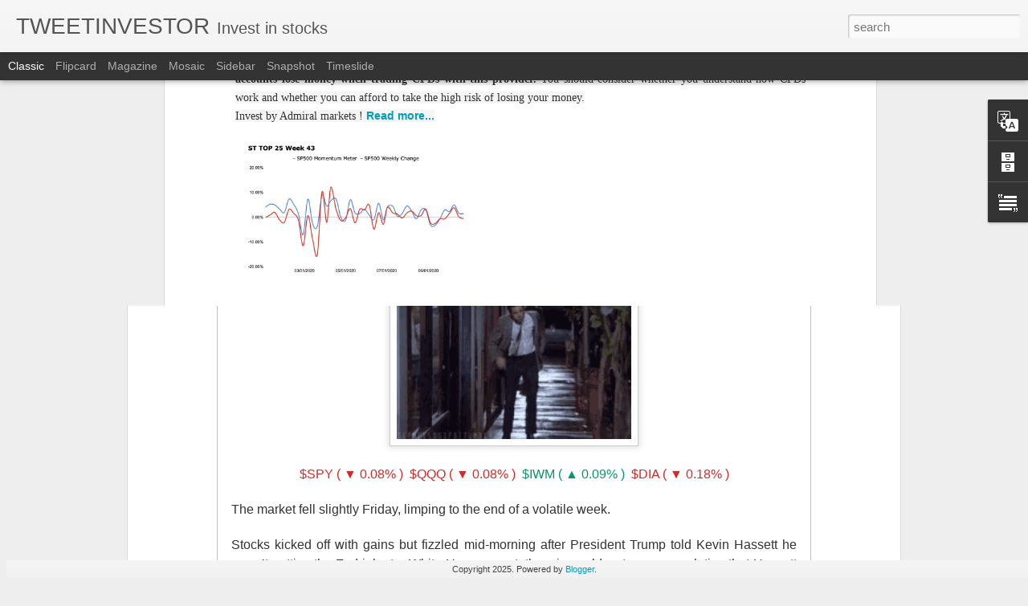

--- FILE ---
content_type: text/javascript; charset=UTF-8
request_url: https://www.gamesforever-max.com/?v=0&action=initial&widgetId=BlogArchive1&responseType=js&xssi_token=AOuZoY7fsOxnLlXVycj0K-Nm9F4SqZVZkQ%3A1768778142402
body_size: 8993
content:
try {
_WidgetManager._HandleControllerResult('BlogArchive1', 'initial',{'url': 'https://www.gamesforever-max.com/search?updated-min\x3d1970-01-01T01:00:00%2B01:00\x26updated-max\x3d292278994-08-17T07:12:55Z\x26max-results\x3d50', 'name': 'All Posts', 'expclass': 'expanded', 'toggleId': 'ALL-0', 'post-count': 4571, 'data': [{'url': 'https://www.gamesforever-max.com/2026/', 'name': '2026', 'expclass': 'expanded', 'toggleId': 'YEARLY-1767222000000', 'post-count': 16, 'data': [{'url': 'https://www.gamesforever-max.com/2026_01_11_archive.html', 'name': '01/11 - 01/18', 'expclass': 'expanded', 'toggleId': 'WEEKLY-1768086000000', 'post-count': 8, 'posts': [{'title': 'Limping to Holiday Weekend', 'url': 'https://www.gamesforever-max.com/2026/01/limping-to-holiday-weekend.html'}, {'title': 'Bank Beats and Semis Retool', 'url': 'https://www.gamesforever-max.com/2026/01/bank-beats-and-semis-retool.html'}, {'title': 'Beats Are Busts', 'url': 'https://www.gamesforever-max.com/2026/01/beats-are-busts.html'}, {'title': 'Time For Bulls To Earn Their Keep', 'url': 'https://www.gamesforever-max.com/2026/01/time-for-bulls-to-earn-their-keep.html'}, {'title': 'Fed Up With The Noise', 'url': 'https://www.gamesforever-max.com/2026/01/fed-up-with-noise.html'}, {'title': 'The Weekend Rip: Jan 11', 'url': 'https://www.gamesforever-max.com/2026/01/the-weekend-rip-jan-11.html'}, {'title': 'The Stocks Top 25 Newsletter for Week 2 of 2026', 'url': 'https://www.gamesforever-max.com/2026/01/the-stocks-top-25-newsletter-for-week-2.html'}, {'title': 'The Crypto Data Dive Newsletter for Week 2 of 2026', 'url': 'https://www.gamesforever-max.com/2026/01/the-crypto-data-dive-newsletter-for_0539662615.html'}]}, {'url': 'https://www.gamesforever-max.com/2026_01_04_archive.html', 'name': '01/04 - 01/11', 'expclass': 'collapsed', 'toggleId': 'WEEKLY-1767481200000', 'post-count': 8}]}, {'url': 'https://www.gamesforever-max.com/2025/', 'name': '2025', 'expclass': 'collapsed', 'toggleId': 'YEARLY-1735686000000', 'post-count': 424, 'data': [{'url': 'https://www.gamesforever-max.com/2025_12_28_archive.html', 'name': '12/28 - 01/04', 'expclass': 'collapsed', 'toggleId': 'WEEKLY-1766876400000', 'post-count': 7}, {'url': 'https://www.gamesforever-max.com/2025_12_21_archive.html', 'name': '12/21 - 12/28', 'expclass': 'collapsed', 'toggleId': 'WEEKLY-1766271600000', 'post-count': 6}, {'url': 'https://www.gamesforever-max.com/2025_12_14_archive.html', 'name': '12/14 - 12/21', 'expclass': 'collapsed', 'toggleId': 'WEEKLY-1765666800000', 'post-count': 9}, {'url': 'https://www.gamesforever-max.com/2025_12_07_archive.html', 'name': '12/07 - 12/14', 'expclass': 'collapsed', 'toggleId': 'WEEKLY-1765062000000', 'post-count': 9}, {'url': 'https://www.gamesforever-max.com/2025_11_30_archive.html', 'name': '11/30 - 12/07', 'expclass': 'collapsed', 'toggleId': 'WEEKLY-1764457200000', 'post-count': 6}, {'url': 'https://www.gamesforever-max.com/2025_11_23_archive.html', 'name': '11/23 - 11/30', 'expclass': 'collapsed', 'toggleId': 'WEEKLY-1763852400000', 'post-count': 9}, {'url': 'https://www.gamesforever-max.com/2025_11_16_archive.html', 'name': '11/16 - 11/23', 'expclass': 'collapsed', 'toggleId': 'WEEKLY-1763247600000', 'post-count': 8}, {'url': 'https://www.gamesforever-max.com/2025_11_09_archive.html', 'name': '11/09 - 11/16', 'expclass': 'collapsed', 'toggleId': 'WEEKLY-1762642800000', 'post-count': 9}, {'url': 'https://www.gamesforever-max.com/2025_11_02_archive.html', 'name': '11/02 - 11/09', 'expclass': 'collapsed', 'toggleId': 'WEEKLY-1762038000000', 'post-count': 8}, {'url': 'https://www.gamesforever-max.com/2025_10_26_archive.html', 'name': '10/26 - 11/02', 'expclass': 'collapsed', 'toggleId': 'WEEKLY-1761429600000', 'post-count': 6}, {'url': 'https://www.gamesforever-max.com/2025_10_19_archive.html', 'name': '10/19 - 10/26', 'expclass': 'collapsed', 'toggleId': 'WEEKLY-1760824800000', 'post-count': 11}, {'url': 'https://www.gamesforever-max.com/2025_10_12_archive.html', 'name': '10/12 - 10/19', 'expclass': 'collapsed', 'toggleId': 'WEEKLY-1760220000000', 'post-count': 8}, {'url': 'https://www.gamesforever-max.com/2025_10_05_archive.html', 'name': '10/05 - 10/12', 'expclass': 'collapsed', 'toggleId': 'WEEKLY-1759615200000', 'post-count': 8}, {'url': 'https://www.gamesforever-max.com/2025_09_28_archive.html', 'name': '09/28 - 10/05', 'expclass': 'collapsed', 'toggleId': 'WEEKLY-1759010400000', 'post-count': 8}, {'url': 'https://www.gamesforever-max.com/2025_09_21_archive.html', 'name': '09/21 - 09/28', 'expclass': 'collapsed', 'toggleId': 'WEEKLY-1758405600000', 'post-count': 7}, {'url': 'https://www.gamesforever-max.com/2025_09_14_archive.html', 'name': '09/14 - 09/21', 'expclass': 'collapsed', 'toggleId': 'WEEKLY-1757800800000', 'post-count': 7}, {'url': 'https://www.gamesforever-max.com/2025_09_07_archive.html', 'name': '09/07 - 09/14', 'expclass': 'collapsed', 'toggleId': 'WEEKLY-1757196000000', 'post-count': 9}, {'url': 'https://www.gamesforever-max.com/2025_08_31_archive.html', 'name': '08/31 - 09/07', 'expclass': 'collapsed', 'toggleId': 'WEEKLY-1756591200000', 'post-count': 6}, {'url': 'https://www.gamesforever-max.com/2025_08_24_archive.html', 'name': '08/24 - 08/31', 'expclass': 'collapsed', 'toggleId': 'WEEKLY-1755986400000', 'post-count': 10}, {'url': 'https://www.gamesforever-max.com/2025_08_17_archive.html', 'name': '08/17 - 08/24', 'expclass': 'collapsed', 'toggleId': 'WEEKLY-1755381600000', 'post-count': 7}, {'url': 'https://www.gamesforever-max.com/2025_08_10_archive.html', 'name': '08/10 - 08/17', 'expclass': 'collapsed', 'toggleId': 'WEEKLY-1754776800000', 'post-count': 8}, {'url': 'https://www.gamesforever-max.com/2025_08_03_archive.html', 'name': '08/03 - 08/10', 'expclass': 'collapsed', 'toggleId': 'WEEKLY-1754172000000', 'post-count': 10}, {'url': 'https://www.gamesforever-max.com/2025_07_27_archive.html', 'name': '07/27 - 08/03', 'expclass': 'collapsed', 'toggleId': 'WEEKLY-1753567200000', 'post-count': 8}, {'url': 'https://www.gamesforever-max.com/2025_07_20_archive.html', 'name': '07/20 - 07/27', 'expclass': 'collapsed', 'toggleId': 'WEEKLY-1752962400000', 'post-count': 9}, {'url': 'https://www.gamesforever-max.com/2025_07_13_archive.html', 'name': '07/13 - 07/20', 'expclass': 'collapsed', 'toggleId': 'WEEKLY-1752357600000', 'post-count': 8}, {'url': 'https://www.gamesforever-max.com/2025_07_06_archive.html', 'name': '07/06 - 07/13', 'expclass': 'collapsed', 'toggleId': 'WEEKLY-1751752800000', 'post-count': 8}, {'url': 'https://www.gamesforever-max.com/2025_06_29_archive.html', 'name': '06/29 - 07/06', 'expclass': 'collapsed', 'toggleId': 'WEEKLY-1751148000000', 'post-count': 5}, {'url': 'https://www.gamesforever-max.com/2025_06_22_archive.html', 'name': '06/22 - 06/29', 'expclass': 'collapsed', 'toggleId': 'WEEKLY-1750543200000', 'post-count': 10}, {'url': 'https://www.gamesforever-max.com/2025_06_15_archive.html', 'name': '06/15 - 06/22', 'expclass': 'collapsed', 'toggleId': 'WEEKLY-1749938400000', 'post-count': 6}, {'url': 'https://www.gamesforever-max.com/2025_06_08_archive.html', 'name': '06/08 - 06/15', 'expclass': 'collapsed', 'toggleId': 'WEEKLY-1749333600000', 'post-count': 8}, {'url': 'https://www.gamesforever-max.com/2025_06_01_archive.html', 'name': '06/01 - 06/08', 'expclass': 'collapsed', 'toggleId': 'WEEKLY-1748728800000', 'post-count': 7}, {'url': 'https://www.gamesforever-max.com/2025_05_25_archive.html', 'name': '05/25 - 06/01', 'expclass': 'collapsed', 'toggleId': 'WEEKLY-1748124000000', 'post-count': 8}, {'url': 'https://www.gamesforever-max.com/2025_05_18_archive.html', 'name': '05/18 - 05/25', 'expclass': 'collapsed', 'toggleId': 'WEEKLY-1747519200000', 'post-count': 7}, {'url': 'https://www.gamesforever-max.com/2025_05_11_archive.html', 'name': '05/11 - 05/18', 'expclass': 'collapsed', 'toggleId': 'WEEKLY-1746914400000', 'post-count': 7}, {'url': 'https://www.gamesforever-max.com/2025_05_04_archive.html', 'name': '05/04 - 05/11', 'expclass': 'collapsed', 'toggleId': 'WEEKLY-1746309600000', 'post-count': 8}, {'url': 'https://www.gamesforever-max.com/2025_04_27_archive.html', 'name': '04/27 - 05/04', 'expclass': 'collapsed', 'toggleId': 'WEEKLY-1745704800000', 'post-count': 9}, {'url': 'https://www.gamesforever-max.com/2025_04_20_archive.html', 'name': '04/20 - 04/27', 'expclass': 'collapsed', 'toggleId': 'WEEKLY-1745100000000', 'post-count': 8}, {'url': 'https://www.gamesforever-max.com/2025_04_13_archive.html', 'name': '04/13 - 04/20', 'expclass': 'collapsed', 'toggleId': 'WEEKLY-1744495200000', 'post-count': 7}, {'url': 'https://www.gamesforever-max.com/2025_04_06_archive.html', 'name': '04/06 - 04/13', 'expclass': 'collapsed', 'toggleId': 'WEEKLY-1743890400000', 'post-count': 12}, {'url': 'https://www.gamesforever-max.com/2025_03_30_archive.html', 'name': '03/30 - 04/06', 'expclass': 'collapsed', 'toggleId': 'WEEKLY-1743289200000', 'post-count': 10}, {'url': 'https://www.gamesforever-max.com/2025_03_23_archive.html', 'name': '03/23 - 03/30', 'expclass': 'collapsed', 'toggleId': 'WEEKLY-1742684400000', 'post-count': 7}, {'url': 'https://www.gamesforever-max.com/2025_03_16_archive.html', 'name': '03/16 - 03/23', 'expclass': 'collapsed', 'toggleId': 'WEEKLY-1742079600000', 'post-count': 9}, {'url': 'https://www.gamesforever-max.com/2025_03_09_archive.html', 'name': '03/09 - 03/16', 'expclass': 'collapsed', 'toggleId': 'WEEKLY-1741474800000', 'post-count': 7}, {'url': 'https://www.gamesforever-max.com/2025_03_02_archive.html', 'name': '03/02 - 03/09', 'expclass': 'collapsed', 'toggleId': 'WEEKLY-1740870000000', 'post-count': 8}, {'url': 'https://www.gamesforever-max.com/2025_02_23_archive.html', 'name': '02/23 - 03/02', 'expclass': 'collapsed', 'toggleId': 'WEEKLY-1740265200000', 'post-count': 12}, {'url': 'https://www.gamesforever-max.com/2025_02_16_archive.html', 'name': '02/16 - 02/23', 'expclass': 'collapsed', 'toggleId': 'WEEKLY-1739660400000', 'post-count': 9}, {'url': 'https://www.gamesforever-max.com/2025_02_09_archive.html', 'name': '02/09 - 02/16', 'expclass': 'collapsed', 'toggleId': 'WEEKLY-1739055600000', 'post-count': 9}, {'url': 'https://www.gamesforever-max.com/2025_02_02_archive.html', 'name': '02/02 - 02/09', 'expclass': 'collapsed', 'toggleId': 'WEEKLY-1738450800000', 'post-count': 9}, {'url': 'https://www.gamesforever-max.com/2025_01_26_archive.html', 'name': '01/26 - 02/02', 'expclass': 'collapsed', 'toggleId': 'WEEKLY-1737846000000', 'post-count': 10}, {'url': 'https://www.gamesforever-max.com/2025_01_19_archive.html', 'name': '01/19 - 01/26', 'expclass': 'collapsed', 'toggleId': 'WEEKLY-1737241200000', 'post-count': 7}, {'url': 'https://www.gamesforever-max.com/2025_01_12_archive.html', 'name': '01/12 - 01/19', 'expclass': 'collapsed', 'toggleId': 'WEEKLY-1736636400000', 'post-count': 10}, {'url': 'https://www.gamesforever-max.com/2025_01_05_archive.html', 'name': '01/05 - 01/12', 'expclass': 'collapsed', 'toggleId': 'WEEKLY-1736031600000', 'post-count': 6}]}, {'url': 'https://www.gamesforever-max.com/2024/', 'name': '2024', 'expclass': 'collapsed', 'toggleId': 'YEARLY-1704063600000', 'post-count': 629, 'data': [{'url': 'https://www.gamesforever-max.com/2024_12_29_archive.html', 'name': '12/29 - 01/05', 'expclass': 'collapsed', 'toggleId': 'WEEKLY-1735426800000', 'post-count': 8}, {'url': 'https://www.gamesforever-max.com/2024_12_22_archive.html', 'name': '12/22 - 12/29', 'expclass': 'collapsed', 'toggleId': 'WEEKLY-1734822000000', 'post-count': 11}, {'url': 'https://www.gamesforever-max.com/2024_12_15_archive.html', 'name': '12/15 - 12/22', 'expclass': 'collapsed', 'toggleId': 'WEEKLY-1734217200000', 'post-count': 9}, {'url': 'https://www.gamesforever-max.com/2024_12_08_archive.html', 'name': '12/08 - 12/15', 'expclass': 'collapsed', 'toggleId': 'WEEKLY-1733612400000', 'post-count': 8}, {'url': 'https://www.gamesforever-max.com/2024_12_01_archive.html', 'name': '12/01 - 12/08', 'expclass': 'collapsed', 'toggleId': 'WEEKLY-1733007600000', 'post-count': 10}, {'url': 'https://www.gamesforever-max.com/2024_11_24_archive.html', 'name': '11/24 - 12/01', 'expclass': 'collapsed', 'toggleId': 'WEEKLY-1732402800000', 'post-count': 7}, {'url': 'https://www.gamesforever-max.com/2024_11_17_archive.html', 'name': '11/17 - 11/24', 'expclass': 'collapsed', 'toggleId': 'WEEKLY-1731798000000', 'post-count': 9}, {'url': 'https://www.gamesforever-max.com/2024_11_10_archive.html', 'name': '11/10 - 11/17', 'expclass': 'collapsed', 'toggleId': 'WEEKLY-1731193200000', 'post-count': 8}, {'url': 'https://www.gamesforever-max.com/2024_11_03_archive.html', 'name': '11/03 - 11/10', 'expclass': 'collapsed', 'toggleId': 'WEEKLY-1730588400000', 'post-count': 9}, {'url': 'https://www.gamesforever-max.com/2024_10_27_archive.html', 'name': '10/27 - 11/03', 'expclass': 'collapsed', 'toggleId': 'WEEKLY-1729980000000', 'post-count': 13}, {'url': 'https://www.gamesforever-max.com/2024_10_20_archive.html', 'name': '10/20 - 10/27', 'expclass': 'collapsed', 'toggleId': 'WEEKLY-1729375200000', 'post-count': 12}, {'url': 'https://www.gamesforever-max.com/2024_10_13_archive.html', 'name': '10/13 - 10/20', 'expclass': 'collapsed', 'toggleId': 'WEEKLY-1728770400000', 'post-count': 14}, {'url': 'https://www.gamesforever-max.com/2024_10_06_archive.html', 'name': '10/06 - 10/13', 'expclass': 'collapsed', 'toggleId': 'WEEKLY-1728165600000', 'post-count': 16}, {'url': 'https://www.gamesforever-max.com/2024_09_29_archive.html', 'name': '09/29 - 10/06', 'expclass': 'collapsed', 'toggleId': 'WEEKLY-1727560800000', 'post-count': 17}, {'url': 'https://www.gamesforever-max.com/2024_09_22_archive.html', 'name': '09/22 - 09/29', 'expclass': 'collapsed', 'toggleId': 'WEEKLY-1726956000000', 'post-count': 18}, {'url': 'https://www.gamesforever-max.com/2024_09_15_archive.html', 'name': '09/15 - 09/22', 'expclass': 'collapsed', 'toggleId': 'WEEKLY-1726351200000', 'post-count': 18}, {'url': 'https://www.gamesforever-max.com/2024_09_08_archive.html', 'name': '09/08 - 09/15', 'expclass': 'collapsed', 'toggleId': 'WEEKLY-1725746400000', 'post-count': 20}, {'url': 'https://www.gamesforever-max.com/2024_09_01_archive.html', 'name': '09/01 - 09/08', 'expclass': 'collapsed', 'toggleId': 'WEEKLY-1725141600000', 'post-count': 15}, {'url': 'https://www.gamesforever-max.com/2024_08_25_archive.html', 'name': '08/25 - 09/01', 'expclass': 'collapsed', 'toggleId': 'WEEKLY-1724536800000', 'post-count': 16}, {'url': 'https://www.gamesforever-max.com/2024_08_18_archive.html', 'name': '08/18 - 08/25', 'expclass': 'collapsed', 'toggleId': 'WEEKLY-1723932000000', 'post-count': 16}, {'url': 'https://www.gamesforever-max.com/2024_08_11_archive.html', 'name': '08/11 - 08/18', 'expclass': 'collapsed', 'toggleId': 'WEEKLY-1723327200000', 'post-count': 16}, {'url': 'https://www.gamesforever-max.com/2024_08_04_archive.html', 'name': '08/04 - 08/11', 'expclass': 'collapsed', 'toggleId': 'WEEKLY-1722722400000', 'post-count': 16}, {'url': 'https://www.gamesforever-max.com/2024_07_28_archive.html', 'name': '07/28 - 08/04', 'expclass': 'collapsed', 'toggleId': 'WEEKLY-1722117600000', 'post-count': 19}, {'url': 'https://www.gamesforever-max.com/2024_07_21_archive.html', 'name': '07/21 - 07/28', 'expclass': 'collapsed', 'toggleId': 'WEEKLY-1721512800000', 'post-count': 18}, {'url': 'https://www.gamesforever-max.com/2024_07_14_archive.html', 'name': '07/14 - 07/21', 'expclass': 'collapsed', 'toggleId': 'WEEKLY-1720908000000', 'post-count': 15}, {'url': 'https://www.gamesforever-max.com/2024_07_07_archive.html', 'name': '07/07 - 07/14', 'expclass': 'collapsed', 'toggleId': 'WEEKLY-1720303200000', 'post-count': 19}, {'url': 'https://www.gamesforever-max.com/2024_06_30_archive.html', 'name': '06/30 - 07/07', 'expclass': 'collapsed', 'toggleId': 'WEEKLY-1719698400000', 'post-count': 15}, {'url': 'https://www.gamesforever-max.com/2024_06_23_archive.html', 'name': '06/23 - 06/30', 'expclass': 'collapsed', 'toggleId': 'WEEKLY-1719093600000', 'post-count': 19}, {'url': 'https://www.gamesforever-max.com/2024_06_16_archive.html', 'name': '06/16 - 06/23', 'expclass': 'collapsed', 'toggleId': 'WEEKLY-1718488800000', 'post-count': 13}, {'url': 'https://www.gamesforever-max.com/2024_06_09_archive.html', 'name': '06/09 - 06/16', 'expclass': 'collapsed', 'toggleId': 'WEEKLY-1717884000000', 'post-count': 18}, {'url': 'https://www.gamesforever-max.com/2024_06_02_archive.html', 'name': '06/02 - 06/09', 'expclass': 'collapsed', 'toggleId': 'WEEKLY-1717279200000', 'post-count': 15}, {'url': 'https://www.gamesforever-max.com/2024_05_26_archive.html', 'name': '05/26 - 06/02', 'expclass': 'collapsed', 'toggleId': 'WEEKLY-1716674400000', 'post-count': 16}, {'url': 'https://www.gamesforever-max.com/2024_05_19_archive.html', 'name': '05/19 - 05/26', 'expclass': 'collapsed', 'toggleId': 'WEEKLY-1716069600000', 'post-count': 16}, {'url': 'https://www.gamesforever-max.com/2024_05_12_archive.html', 'name': '05/12 - 05/19', 'expclass': 'collapsed', 'toggleId': 'WEEKLY-1715464800000', 'post-count': 12}, {'url': 'https://www.gamesforever-max.com/2024_05_05_archive.html', 'name': '05/05 - 05/12', 'expclass': 'collapsed', 'toggleId': 'WEEKLY-1714860000000', 'post-count': 11}, {'url': 'https://www.gamesforever-max.com/2024_04_28_archive.html', 'name': '04/28 - 05/05', 'expclass': 'collapsed', 'toggleId': 'WEEKLY-1714255200000', 'post-count': 12}, {'url': 'https://www.gamesforever-max.com/2024_04_21_archive.html', 'name': '04/21 - 04/28', 'expclass': 'collapsed', 'toggleId': 'WEEKLY-1713650400000', 'post-count': 10}, {'url': 'https://www.gamesforever-max.com/2024_04_14_archive.html', 'name': '04/14 - 04/21', 'expclass': 'collapsed', 'toggleId': 'WEEKLY-1713045600000', 'post-count': 8}, {'url': 'https://www.gamesforever-max.com/2024_04_07_archive.html', 'name': '04/07 - 04/14', 'expclass': 'collapsed', 'toggleId': 'WEEKLY-1712440800000', 'post-count': 16}, {'url': 'https://www.gamesforever-max.com/2024_03_31_archive.html', 'name': '03/31 - 04/07', 'expclass': 'collapsed', 'toggleId': 'WEEKLY-1711839600000', 'post-count': 9}, {'url': 'https://www.gamesforever-max.com/2024_03_24_archive.html', 'name': '03/24 - 03/31', 'expclass': 'collapsed', 'toggleId': 'WEEKLY-1711234800000', 'post-count': 17}, {'url': 'https://www.gamesforever-max.com/2024_03_17_archive.html', 'name': '03/17 - 03/24', 'expclass': 'collapsed', 'toggleId': 'WEEKLY-1710630000000', 'post-count': 1}, {'url': 'https://www.gamesforever-max.com/2024_03_10_archive.html', 'name': '03/10 - 03/17', 'expclass': 'collapsed', 'toggleId': 'WEEKLY-1710025200000', 'post-count': 5}, {'url': 'https://www.gamesforever-max.com/2024_03_03_archive.html', 'name': '03/03 - 03/10', 'expclass': 'collapsed', 'toggleId': 'WEEKLY-1709420400000', 'post-count': 4}, {'url': 'https://www.gamesforever-max.com/2024_02_25_archive.html', 'name': '02/25 - 03/03', 'expclass': 'collapsed', 'toggleId': 'WEEKLY-1708815600000', 'post-count': 6}, {'url': 'https://www.gamesforever-max.com/2024_02_18_archive.html', 'name': '02/18 - 02/25', 'expclass': 'collapsed', 'toggleId': 'WEEKLY-1708210800000', 'post-count': 6}, {'url': 'https://www.gamesforever-max.com/2024_02_11_archive.html', 'name': '02/11 - 02/18', 'expclass': 'collapsed', 'toggleId': 'WEEKLY-1707606000000', 'post-count': 7}, {'url': 'https://www.gamesforever-max.com/2024_02_04_archive.html', 'name': '02/04 - 02/11', 'expclass': 'collapsed', 'toggleId': 'WEEKLY-1707001200000', 'post-count': 7}, {'url': 'https://www.gamesforever-max.com/2024_01_28_archive.html', 'name': '01/28 - 02/04', 'expclass': 'collapsed', 'toggleId': 'WEEKLY-1706396400000', 'post-count': 6}, {'url': 'https://www.gamesforever-max.com/2024_01_21_archive.html', 'name': '01/21 - 01/28', 'expclass': 'collapsed', 'toggleId': 'WEEKLY-1705791600000', 'post-count': 8}, {'url': 'https://www.gamesforever-max.com/2024_01_14_archive.html', 'name': '01/14 - 01/21', 'expclass': 'collapsed', 'toggleId': 'WEEKLY-1705186800000', 'post-count': 8}, {'url': 'https://www.gamesforever-max.com/2024_01_07_archive.html', 'name': '01/07 - 01/14', 'expclass': 'collapsed', 'toggleId': 'WEEKLY-1704582000000', 'post-count': 7}]}, {'url': 'https://www.gamesforever-max.com/2023/', 'name': '2023', 'expclass': 'collapsed', 'toggleId': 'YEARLY-1672527600000', 'post-count': 363, 'data': [{'url': 'https://www.gamesforever-max.com/2023_12_31_archive.html', 'name': '12/31 - 01/07', 'expclass': 'collapsed', 'toggleId': 'WEEKLY-1703977200000', 'post-count': 7}, {'url': 'https://www.gamesforever-max.com/2023_12_24_archive.html', 'name': '12/24 - 12/31', 'expclass': 'collapsed', 'toggleId': 'WEEKLY-1703372400000', 'post-count': 5}, {'url': 'https://www.gamesforever-max.com/2023_12_17_archive.html', 'name': '12/17 - 12/24', 'expclass': 'collapsed', 'toggleId': 'WEEKLY-1702767600000', 'post-count': 8}, {'url': 'https://www.gamesforever-max.com/2023_12_10_archive.html', 'name': '12/10 - 12/17', 'expclass': 'collapsed', 'toggleId': 'WEEKLY-1702162800000', 'post-count': 8}, {'url': 'https://www.gamesforever-max.com/2023_12_03_archive.html', 'name': '12/03 - 12/10', 'expclass': 'collapsed', 'toggleId': 'WEEKLY-1701558000000', 'post-count': 9}, {'url': 'https://www.gamesforever-max.com/2023_11_26_archive.html', 'name': '11/26 - 12/03', 'expclass': 'collapsed', 'toggleId': 'WEEKLY-1700953200000', 'post-count': 9}, {'url': 'https://www.gamesforever-max.com/2023_11_19_archive.html', 'name': '11/19 - 11/26', 'expclass': 'collapsed', 'toggleId': 'WEEKLY-1700348400000', 'post-count': 6}, {'url': 'https://www.gamesforever-max.com/2023_11_12_archive.html', 'name': '11/12 - 11/19', 'expclass': 'collapsed', 'toggleId': 'WEEKLY-1699743600000', 'post-count': 7}, {'url': 'https://www.gamesforever-max.com/2023_11_05_archive.html', 'name': '11/05 - 11/12', 'expclass': 'collapsed', 'toggleId': 'WEEKLY-1699138800000', 'post-count': 6}, {'url': 'https://www.gamesforever-max.com/2023_10_29_archive.html', 'name': '10/29 - 11/05', 'expclass': 'collapsed', 'toggleId': 'WEEKLY-1698530400000', 'post-count': 8}, {'url': 'https://www.gamesforever-max.com/2023_10_22_archive.html', 'name': '10/22 - 10/29', 'expclass': 'collapsed', 'toggleId': 'WEEKLY-1697925600000', 'post-count': 7}, {'url': 'https://www.gamesforever-max.com/2023_10_15_archive.html', 'name': '10/15 - 10/22', 'expclass': 'collapsed', 'toggleId': 'WEEKLY-1697320800000', 'post-count': 7}, {'url': 'https://www.gamesforever-max.com/2023_10_08_archive.html', 'name': '10/08 - 10/15', 'expclass': 'collapsed', 'toggleId': 'WEEKLY-1696716000000', 'post-count': 7}, {'url': 'https://www.gamesforever-max.com/2023_10_01_archive.html', 'name': '10/01 - 10/08', 'expclass': 'collapsed', 'toggleId': 'WEEKLY-1696111200000', 'post-count': 7}, {'url': 'https://www.gamesforever-max.com/2023_09_24_archive.html', 'name': '09/24 - 10/01', 'expclass': 'collapsed', 'toggleId': 'WEEKLY-1695506400000', 'post-count': 8}, {'url': 'https://www.gamesforever-max.com/2023_09_17_archive.html', 'name': '09/17 - 09/24', 'expclass': 'collapsed', 'toggleId': 'WEEKLY-1694901600000', 'post-count': 7}, {'url': 'https://www.gamesforever-max.com/2023_09_10_archive.html', 'name': '09/10 - 09/17', 'expclass': 'collapsed', 'toggleId': 'WEEKLY-1694296800000', 'post-count': 6}, {'url': 'https://www.gamesforever-max.com/2023_09_03_archive.html', 'name': '09/03 - 09/10', 'expclass': 'collapsed', 'toggleId': 'WEEKLY-1693692000000', 'post-count': 5}, {'url': 'https://www.gamesforever-max.com/2023_08_27_archive.html', 'name': '08/27 - 09/03', 'expclass': 'collapsed', 'toggleId': 'WEEKLY-1693087200000', 'post-count': 8}, {'url': 'https://www.gamesforever-max.com/2023_08_20_archive.html', 'name': '08/20 - 08/27', 'expclass': 'collapsed', 'toggleId': 'WEEKLY-1692482400000', 'post-count': 7}, {'url': 'https://www.gamesforever-max.com/2023_08_13_archive.html', 'name': '08/13 - 08/20', 'expclass': 'collapsed', 'toggleId': 'WEEKLY-1691877600000', 'post-count': 8}, {'url': 'https://www.gamesforever-max.com/2023_08_06_archive.html', 'name': '08/06 - 08/13', 'expclass': 'collapsed', 'toggleId': 'WEEKLY-1691272800000', 'post-count': 7}, {'url': 'https://www.gamesforever-max.com/2023_07_30_archive.html', 'name': '07/30 - 08/06', 'expclass': 'collapsed', 'toggleId': 'WEEKLY-1690668000000', 'post-count': 5}, {'url': 'https://www.gamesforever-max.com/2023_07_23_archive.html', 'name': '07/23 - 07/30', 'expclass': 'collapsed', 'toggleId': 'WEEKLY-1690063200000', 'post-count': 8}, {'url': 'https://www.gamesforever-max.com/2023_07_16_archive.html', 'name': '07/16 - 07/23', 'expclass': 'collapsed', 'toggleId': 'WEEKLY-1689458400000', 'post-count': 8}, {'url': 'https://www.gamesforever-max.com/2023_07_09_archive.html', 'name': '07/09 - 07/16', 'expclass': 'collapsed', 'toggleId': 'WEEKLY-1688853600000', 'post-count': 6}, {'url': 'https://www.gamesforever-max.com/2023_07_02_archive.html', 'name': '07/02 - 07/09', 'expclass': 'collapsed', 'toggleId': 'WEEKLY-1688248800000', 'post-count': 5}, {'url': 'https://www.gamesforever-max.com/2023_06_25_archive.html', 'name': '06/25 - 07/02', 'expclass': 'collapsed', 'toggleId': 'WEEKLY-1687644000000', 'post-count': 6}, {'url': 'https://www.gamesforever-max.com/2023_06_18_archive.html', 'name': '06/18 - 06/25', 'expclass': 'collapsed', 'toggleId': 'WEEKLY-1687039200000', 'post-count': 7}, {'url': 'https://www.gamesforever-max.com/2023_06_11_archive.html', 'name': '06/11 - 06/18', 'expclass': 'collapsed', 'toggleId': 'WEEKLY-1686434400000', 'post-count': 6}, {'url': 'https://www.gamesforever-max.com/2023_06_04_archive.html', 'name': '06/04 - 06/11', 'expclass': 'collapsed', 'toggleId': 'WEEKLY-1685829600000', 'post-count': 7}, {'url': 'https://www.gamesforever-max.com/2023_05_28_archive.html', 'name': '05/28 - 06/04', 'expclass': 'collapsed', 'toggleId': 'WEEKLY-1685224800000', 'post-count': 6}, {'url': 'https://www.gamesforever-max.com/2023_05_21_archive.html', 'name': '05/21 - 05/28', 'expclass': 'collapsed', 'toggleId': 'WEEKLY-1684620000000', 'post-count': 8}, {'url': 'https://www.gamesforever-max.com/2023_05_14_archive.html', 'name': '05/14 - 05/21', 'expclass': 'collapsed', 'toggleId': 'WEEKLY-1684015200000', 'post-count': 7}, {'url': 'https://www.gamesforever-max.com/2023_05_07_archive.html', 'name': '05/07 - 05/14', 'expclass': 'collapsed', 'toggleId': 'WEEKLY-1683410400000', 'post-count': 7}, {'url': 'https://www.gamesforever-max.com/2023_04_30_archive.html', 'name': '04/30 - 05/07', 'expclass': 'collapsed', 'toggleId': 'WEEKLY-1682805600000', 'post-count': 7}, {'url': 'https://www.gamesforever-max.com/2023_04_23_archive.html', 'name': '04/23 - 04/30', 'expclass': 'collapsed', 'toggleId': 'WEEKLY-1682200800000', 'post-count': 8}, {'url': 'https://www.gamesforever-max.com/2023_04_16_archive.html', 'name': '04/16 - 04/23', 'expclass': 'collapsed', 'toggleId': 'WEEKLY-1681596000000', 'post-count': 7}, {'url': 'https://www.gamesforever-max.com/2023_04_09_archive.html', 'name': '04/09 - 04/16', 'expclass': 'collapsed', 'toggleId': 'WEEKLY-1680991200000', 'post-count': 7}, {'url': 'https://www.gamesforever-max.com/2023_04_02_archive.html', 'name': '04/02 - 04/09', 'expclass': 'collapsed', 'toggleId': 'WEEKLY-1680386400000', 'post-count': 6}, {'url': 'https://www.gamesforever-max.com/2023_03_26_archive.html', 'name': '03/26 - 04/02', 'expclass': 'collapsed', 'toggleId': 'WEEKLY-1679785200000', 'post-count': 7}, {'url': 'https://www.gamesforever-max.com/2023_03_19_archive.html', 'name': '03/19 - 03/26', 'expclass': 'collapsed', 'toggleId': 'WEEKLY-1679180400000', 'post-count': 7}, {'url': 'https://www.gamesforever-max.com/2023_03_12_archive.html', 'name': '03/12 - 03/19', 'expclass': 'collapsed', 'toggleId': 'WEEKLY-1678575600000', 'post-count': 7}, {'url': 'https://www.gamesforever-max.com/2023_03_05_archive.html', 'name': '03/05 - 03/12', 'expclass': 'collapsed', 'toggleId': 'WEEKLY-1677970800000', 'post-count': 7}, {'url': 'https://www.gamesforever-max.com/2023_02_26_archive.html', 'name': '02/26 - 03/05', 'expclass': 'collapsed', 'toggleId': 'WEEKLY-1677366000000', 'post-count': 8}, {'url': 'https://www.gamesforever-max.com/2023_02_19_archive.html', 'name': '02/19 - 02/26', 'expclass': 'collapsed', 'toggleId': 'WEEKLY-1676761200000', 'post-count': 3}, {'url': 'https://www.gamesforever-max.com/2023_02_12_archive.html', 'name': '02/12 - 02/19', 'expclass': 'collapsed', 'toggleId': 'WEEKLY-1676156400000', 'post-count': 6}, {'url': 'https://www.gamesforever-max.com/2023_02_05_archive.html', 'name': '02/05 - 02/12', 'expclass': 'collapsed', 'toggleId': 'WEEKLY-1675551600000', 'post-count': 7}, {'url': 'https://www.gamesforever-max.com/2023_01_29_archive.html', 'name': '01/29 - 02/05', 'expclass': 'collapsed', 'toggleId': 'WEEKLY-1674946800000', 'post-count': 7}, {'url': 'https://www.gamesforever-max.com/2023_01_22_archive.html', 'name': '01/22 - 01/29', 'expclass': 'collapsed', 'toggleId': 'WEEKLY-1674342000000', 'post-count': 6}, {'url': 'https://www.gamesforever-max.com/2023_01_15_archive.html', 'name': '01/15 - 01/22', 'expclass': 'collapsed', 'toggleId': 'WEEKLY-1673737200000', 'post-count': 7}, {'url': 'https://www.gamesforever-max.com/2023_01_08_archive.html', 'name': '01/08 - 01/15', 'expclass': 'collapsed', 'toggleId': 'WEEKLY-1673132400000', 'post-count': 7}, {'url': 'https://www.gamesforever-max.com/2023_01_01_archive.html', 'name': '01/01 - 01/08', 'expclass': 'collapsed', 'toggleId': 'WEEKLY-1672527600000', 'post-count': 6}]}, {'url': 'https://www.gamesforever-max.com/2022/', 'name': '2022', 'expclass': 'collapsed', 'toggleId': 'YEARLY-1640991600000', 'post-count': 379, 'data': [{'url': 'https://www.gamesforever-max.com/2022_12_25_archive.html', 'name': '12/25 - 01/01', 'expclass': 'collapsed', 'toggleId': 'WEEKLY-1671922800000', 'post-count': 6}, {'url': 'https://www.gamesforever-max.com/2022_12_18_archive.html', 'name': '12/18 - 12/25', 'expclass': 'collapsed', 'toggleId': 'WEEKLY-1671318000000', 'post-count': 7}, {'url': 'https://www.gamesforever-max.com/2022_12_11_archive.html', 'name': '12/11 - 12/18', 'expclass': 'collapsed', 'toggleId': 'WEEKLY-1670713200000', 'post-count': 8}, {'url': 'https://www.gamesforever-max.com/2022_12_04_archive.html', 'name': '12/04 - 12/11', 'expclass': 'collapsed', 'toggleId': 'WEEKLY-1670108400000', 'post-count': 7}, {'url': 'https://www.gamesforever-max.com/2022_11_27_archive.html', 'name': '11/27 - 12/04', 'expclass': 'collapsed', 'toggleId': 'WEEKLY-1669503600000', 'post-count': 6}, {'url': 'https://www.gamesforever-max.com/2022_11_20_archive.html', 'name': '11/20 - 11/27', 'expclass': 'collapsed', 'toggleId': 'WEEKLY-1668898800000', 'post-count': 7}, {'url': 'https://www.gamesforever-max.com/2022_11_13_archive.html', 'name': '11/13 - 11/20', 'expclass': 'collapsed', 'toggleId': 'WEEKLY-1668294000000', 'post-count': 7}, {'url': 'https://www.gamesforever-max.com/2022_11_06_archive.html', 'name': '11/06 - 11/13', 'expclass': 'collapsed', 'toggleId': 'WEEKLY-1667689200000', 'post-count': 7}, {'url': 'https://www.gamesforever-max.com/2022_10_30_archive.html', 'name': '10/30 - 11/06', 'expclass': 'collapsed', 'toggleId': 'WEEKLY-1667080800000', 'post-count': 7}, {'url': 'https://www.gamesforever-max.com/2022_10_23_archive.html', 'name': '10/23 - 10/30', 'expclass': 'collapsed', 'toggleId': 'WEEKLY-1666476000000', 'post-count': 8}, {'url': 'https://www.gamesforever-max.com/2022_10_16_archive.html', 'name': '10/16 - 10/23', 'expclass': 'collapsed', 'toggleId': 'WEEKLY-1665871200000', 'post-count': 8}, {'url': 'https://www.gamesforever-max.com/2022_10_09_archive.html', 'name': '10/09 - 10/16', 'expclass': 'collapsed', 'toggleId': 'WEEKLY-1665266400000', 'post-count': 11}, {'url': 'https://www.gamesforever-max.com/2022_10_02_archive.html', 'name': '10/02 - 10/09', 'expclass': 'collapsed', 'toggleId': 'WEEKLY-1664661600000', 'post-count': 5}, {'url': 'https://www.gamesforever-max.com/2022_09_25_archive.html', 'name': '09/25 - 10/02', 'expclass': 'collapsed', 'toggleId': 'WEEKLY-1664056800000', 'post-count': 9}, {'url': 'https://www.gamesforever-max.com/2022_09_18_archive.html', 'name': '09/18 - 09/25', 'expclass': 'collapsed', 'toggleId': 'WEEKLY-1663452000000', 'post-count': 6}, {'url': 'https://www.gamesforever-max.com/2022_09_11_archive.html', 'name': '09/11 - 09/18', 'expclass': 'collapsed', 'toggleId': 'WEEKLY-1662847200000', 'post-count': 8}, {'url': 'https://www.gamesforever-max.com/2022_09_04_archive.html', 'name': '09/04 - 09/11', 'expclass': 'collapsed', 'toggleId': 'WEEKLY-1662242400000', 'post-count': 5}, {'url': 'https://www.gamesforever-max.com/2022_08_28_archive.html', 'name': '08/28 - 09/04', 'expclass': 'collapsed', 'toggleId': 'WEEKLY-1661637600000', 'post-count': 10}, {'url': 'https://www.gamesforever-max.com/2022_08_21_archive.html', 'name': '08/21 - 08/28', 'expclass': 'collapsed', 'toggleId': 'WEEKLY-1661032800000', 'post-count': 5}, {'url': 'https://www.gamesforever-max.com/2022_08_14_archive.html', 'name': '08/14 - 08/21', 'expclass': 'collapsed', 'toggleId': 'WEEKLY-1660428000000', 'post-count': 9}, {'url': 'https://www.gamesforever-max.com/2022_08_07_archive.html', 'name': '08/07 - 08/14', 'expclass': 'collapsed', 'toggleId': 'WEEKLY-1659823200000', 'post-count': 7}, {'url': 'https://www.gamesforever-max.com/2022_07_31_archive.html', 'name': '07/31 - 08/07', 'expclass': 'collapsed', 'toggleId': 'WEEKLY-1659218400000', 'post-count': 9}, {'url': 'https://www.gamesforever-max.com/2022_07_24_archive.html', 'name': '07/24 - 07/31', 'expclass': 'collapsed', 'toggleId': 'WEEKLY-1658613600000', 'post-count': 7}, {'url': 'https://www.gamesforever-max.com/2022_07_17_archive.html', 'name': '07/17 - 07/24', 'expclass': 'collapsed', 'toggleId': 'WEEKLY-1658008800000', 'post-count': 7}, {'url': 'https://www.gamesforever-max.com/2022_07_10_archive.html', 'name': '07/10 - 07/17', 'expclass': 'collapsed', 'toggleId': 'WEEKLY-1657404000000', 'post-count': 7}, {'url': 'https://www.gamesforever-max.com/2022_07_03_archive.html', 'name': '07/03 - 07/10', 'expclass': 'collapsed', 'toggleId': 'WEEKLY-1656799200000', 'post-count': 6}, {'url': 'https://www.gamesforever-max.com/2022_06_26_archive.html', 'name': '06/26 - 07/03', 'expclass': 'collapsed', 'toggleId': 'WEEKLY-1656194400000', 'post-count': 6}, {'url': 'https://www.gamesforever-max.com/2022_06_19_archive.html', 'name': '06/19 - 06/26', 'expclass': 'collapsed', 'toggleId': 'WEEKLY-1655589600000', 'post-count': 7}, {'url': 'https://www.gamesforever-max.com/2022_06_12_archive.html', 'name': '06/12 - 06/19', 'expclass': 'collapsed', 'toggleId': 'WEEKLY-1654984800000', 'post-count': 5}, {'url': 'https://www.gamesforever-max.com/2022_06_05_archive.html', 'name': '06/05 - 06/12', 'expclass': 'collapsed', 'toggleId': 'WEEKLY-1654380000000', 'post-count': 8}, {'url': 'https://www.gamesforever-max.com/2022_05_29_archive.html', 'name': '05/29 - 06/05', 'expclass': 'collapsed', 'toggleId': 'WEEKLY-1653775200000', 'post-count': 5}, {'url': 'https://www.gamesforever-max.com/2022_05_22_archive.html', 'name': '05/22 - 05/29', 'expclass': 'collapsed', 'toggleId': 'WEEKLY-1653170400000', 'post-count': 8}, {'url': 'https://www.gamesforever-max.com/2022_05_15_archive.html', 'name': '05/15 - 05/22', 'expclass': 'collapsed', 'toggleId': 'WEEKLY-1652565600000', 'post-count': 7}, {'url': 'https://www.gamesforever-max.com/2022_05_08_archive.html', 'name': '05/08 - 05/15', 'expclass': 'collapsed', 'toggleId': 'WEEKLY-1651960800000', 'post-count': 8}, {'url': 'https://www.gamesforever-max.com/2022_05_01_archive.html', 'name': '05/01 - 05/08', 'expclass': 'collapsed', 'toggleId': 'WEEKLY-1651356000000', 'post-count': 6}, {'url': 'https://www.gamesforever-max.com/2022_04_24_archive.html', 'name': '04/24 - 05/01', 'expclass': 'collapsed', 'toggleId': 'WEEKLY-1650751200000', 'post-count': 7}, {'url': 'https://www.gamesforever-max.com/2022_04_17_archive.html', 'name': '04/17 - 04/24', 'expclass': 'collapsed', 'toggleId': 'WEEKLY-1650146400000', 'post-count': 7}, {'url': 'https://www.gamesforever-max.com/2022_04_10_archive.html', 'name': '04/10 - 04/17', 'expclass': 'collapsed', 'toggleId': 'WEEKLY-1649541600000', 'post-count': 6}, {'url': 'https://www.gamesforever-max.com/2022_04_03_archive.html', 'name': '04/03 - 04/10', 'expclass': 'collapsed', 'toggleId': 'WEEKLY-1648936800000', 'post-count': 7}, {'url': 'https://www.gamesforever-max.com/2022_03_27_archive.html', 'name': '03/27 - 04/03', 'expclass': 'collapsed', 'toggleId': 'WEEKLY-1648335600000', 'post-count': 6}, {'url': 'https://www.gamesforever-max.com/2022_03_20_archive.html', 'name': '03/20 - 03/27', 'expclass': 'collapsed', 'toggleId': 'WEEKLY-1647730800000', 'post-count': 7}, {'url': 'https://www.gamesforever-max.com/2022_03_13_archive.html', 'name': '03/13 - 03/20', 'expclass': 'collapsed', 'toggleId': 'WEEKLY-1647126000000', 'post-count': 8}, {'url': 'https://www.gamesforever-max.com/2022_03_06_archive.html', 'name': '03/06 - 03/13', 'expclass': 'collapsed', 'toggleId': 'WEEKLY-1646521200000', 'post-count': 10}, {'url': 'https://www.gamesforever-max.com/2022_02_27_archive.html', 'name': '02/27 - 03/06', 'expclass': 'collapsed', 'toggleId': 'WEEKLY-1645916400000', 'post-count': 9}, {'url': 'https://www.gamesforever-max.com/2022_02_20_archive.html', 'name': '02/20 - 02/27', 'expclass': 'collapsed', 'toggleId': 'WEEKLY-1645311600000', 'post-count': 7}, {'url': 'https://www.gamesforever-max.com/2022_02_13_archive.html', 'name': '02/13 - 02/20', 'expclass': 'collapsed', 'toggleId': 'WEEKLY-1644706800000', 'post-count': 9}, {'url': 'https://www.gamesforever-max.com/2022_02_06_archive.html', 'name': '02/06 - 02/13', 'expclass': 'collapsed', 'toggleId': 'WEEKLY-1644102000000', 'post-count': 8}, {'url': 'https://www.gamesforever-max.com/2022_01_30_archive.html', 'name': '01/30 - 02/06', 'expclass': 'collapsed', 'toggleId': 'WEEKLY-1643497200000', 'post-count': 8}, {'url': 'https://www.gamesforever-max.com/2022_01_23_archive.html', 'name': '01/23 - 01/30', 'expclass': 'collapsed', 'toggleId': 'WEEKLY-1642892400000', 'post-count': 9}, {'url': 'https://www.gamesforever-max.com/2022_01_16_archive.html', 'name': '01/16 - 01/23', 'expclass': 'collapsed', 'toggleId': 'WEEKLY-1642287600000', 'post-count': 8}, {'url': 'https://www.gamesforever-max.com/2022_01_09_archive.html', 'name': '01/09 - 01/16', 'expclass': 'collapsed', 'toggleId': 'WEEKLY-1641682800000', 'post-count': 9}, {'url': 'https://www.gamesforever-max.com/2022_01_02_archive.html', 'name': '01/02 - 01/09', 'expclass': 'collapsed', 'toggleId': 'WEEKLY-1641078000000', 'post-count': 5}]}, {'url': 'https://www.gamesforever-max.com/2021/', 'name': '2021', 'expclass': 'collapsed', 'toggleId': 'YEARLY-1609455600000', 'post-count': 622, 'data': [{'url': 'https://www.gamesforever-max.com/2021_12_26_archive.html', 'name': '12/26 - 01/02', 'expclass': 'collapsed', 'toggleId': 'WEEKLY-1640473200000', 'post-count': 6}, {'url': 'https://www.gamesforever-max.com/2021_12_19_archive.html', 'name': '12/19 - 12/26', 'expclass': 'collapsed', 'toggleId': 'WEEKLY-1639868400000', 'post-count': 8}, {'url': 'https://www.gamesforever-max.com/2021_12_12_archive.html', 'name': '12/12 - 12/19', 'expclass': 'collapsed', 'toggleId': 'WEEKLY-1639263600000', 'post-count': 7}, {'url': 'https://www.gamesforever-max.com/2021_12_05_archive.html', 'name': '12/05 - 12/12', 'expclass': 'collapsed', 'toggleId': 'WEEKLY-1638658800000', 'post-count': 7}, {'url': 'https://www.gamesforever-max.com/2021_11_28_archive.html', 'name': '11/28 - 12/05', 'expclass': 'collapsed', 'toggleId': 'WEEKLY-1638054000000', 'post-count': 7}, {'url': 'https://www.gamesforever-max.com/2021_11_21_archive.html', 'name': '11/21 - 11/28', 'expclass': 'collapsed', 'toggleId': 'WEEKLY-1637449200000', 'post-count': 5}, {'url': 'https://www.gamesforever-max.com/2021_11_14_archive.html', 'name': '11/14 - 11/21', 'expclass': 'collapsed', 'toggleId': 'WEEKLY-1636844400000', 'post-count': 11}, {'url': 'https://www.gamesforever-max.com/2021_11_07_archive.html', 'name': '11/07 - 11/14', 'expclass': 'collapsed', 'toggleId': 'WEEKLY-1636239600000', 'post-count': 7}, {'url': 'https://www.gamesforever-max.com/2021_10_31_archive.html', 'name': '10/31 - 11/07', 'expclass': 'collapsed', 'toggleId': 'WEEKLY-1635631200000', 'post-count': 10}, {'url': 'https://www.gamesforever-max.com/2021_10_24_archive.html', 'name': '10/24 - 10/31', 'expclass': 'collapsed', 'toggleId': 'WEEKLY-1635026400000', 'post-count': 10}, {'url': 'https://www.gamesforever-max.com/2021_10_17_archive.html', 'name': '10/17 - 10/24', 'expclass': 'collapsed', 'toggleId': 'WEEKLY-1634421600000', 'post-count': 8}, {'url': 'https://www.gamesforever-max.com/2021_10_10_archive.html', 'name': '10/10 - 10/17', 'expclass': 'collapsed', 'toggleId': 'WEEKLY-1633816800000', 'post-count': 8}, {'url': 'https://www.gamesforever-max.com/2021_10_03_archive.html', 'name': '10/03 - 10/10', 'expclass': 'collapsed', 'toggleId': 'WEEKLY-1633212000000', 'post-count': 9}, {'url': 'https://www.gamesforever-max.com/2021_09_26_archive.html', 'name': '09/26 - 10/03', 'expclass': 'collapsed', 'toggleId': 'WEEKLY-1632607200000', 'post-count': 10}, {'url': 'https://www.gamesforever-max.com/2021_09_19_archive.html', 'name': '09/19 - 09/26', 'expclass': 'collapsed', 'toggleId': 'WEEKLY-1632002400000', 'post-count': 11}, {'url': 'https://www.gamesforever-max.com/2021_09_12_archive.html', 'name': '09/12 - 09/19', 'expclass': 'collapsed', 'toggleId': 'WEEKLY-1631397600000', 'post-count': 1}, {'url': 'https://www.gamesforever-max.com/2021_09_05_archive.html', 'name': '09/05 - 09/12', 'expclass': 'collapsed', 'toggleId': 'WEEKLY-1630792800000', 'post-count': 9}, {'url': 'https://www.gamesforever-max.com/2021_08_29_archive.html', 'name': '08/29 - 09/05', 'expclass': 'collapsed', 'toggleId': 'WEEKLY-1630188000000', 'post-count': 19}, {'url': 'https://www.gamesforever-max.com/2021_08_22_archive.html', 'name': '08/22 - 08/29', 'expclass': 'collapsed', 'toggleId': 'WEEKLY-1629583200000', 'post-count': 10}, {'url': 'https://www.gamesforever-max.com/2021_08_15_archive.html', 'name': '08/15 - 08/22', 'expclass': 'collapsed', 'toggleId': 'WEEKLY-1628978400000', 'post-count': 11}, {'url': 'https://www.gamesforever-max.com/2021_08_08_archive.html', 'name': '08/08 - 08/15', 'expclass': 'collapsed', 'toggleId': 'WEEKLY-1628373600000', 'post-count': 9}, {'url': 'https://www.gamesforever-max.com/2021_08_01_archive.html', 'name': '08/01 - 08/08', 'expclass': 'collapsed', 'toggleId': 'WEEKLY-1627768800000', 'post-count': 7}, {'url': 'https://www.gamesforever-max.com/2021_07_25_archive.html', 'name': '07/25 - 08/01', 'expclass': 'collapsed', 'toggleId': 'WEEKLY-1627164000000', 'post-count': 10}, {'url': 'https://www.gamesforever-max.com/2021_07_18_archive.html', 'name': '07/18 - 07/25', 'expclass': 'collapsed', 'toggleId': 'WEEKLY-1626559200000', 'post-count': 10}, {'url': 'https://www.gamesforever-max.com/2021_07_11_archive.html', 'name': '07/11 - 07/18', 'expclass': 'collapsed', 'toggleId': 'WEEKLY-1625954400000', 'post-count': 9}, {'url': 'https://www.gamesforever-max.com/2021_07_04_archive.html', 'name': '07/04 - 07/11', 'expclass': 'collapsed', 'toggleId': 'WEEKLY-1625349600000', 'post-count': 9}, {'url': 'https://www.gamesforever-max.com/2021_06_27_archive.html', 'name': '06/27 - 07/04', 'expclass': 'collapsed', 'toggleId': 'WEEKLY-1624744800000', 'post-count': 8}, {'url': 'https://www.gamesforever-max.com/2021_06_20_archive.html', 'name': '06/20 - 06/27', 'expclass': 'collapsed', 'toggleId': 'WEEKLY-1624140000000', 'post-count': 12}, {'url': 'https://www.gamesforever-max.com/2021_06_13_archive.html', 'name': '06/13 - 06/20', 'expclass': 'collapsed', 'toggleId': 'WEEKLY-1623535200000', 'post-count': 7}, {'url': 'https://www.gamesforever-max.com/2021_06_06_archive.html', 'name': '06/06 - 06/13', 'expclass': 'collapsed', 'toggleId': 'WEEKLY-1622930400000', 'post-count': 12}, {'url': 'https://www.gamesforever-max.com/2021_05_30_archive.html', 'name': '05/30 - 06/06', 'expclass': 'collapsed', 'toggleId': 'WEEKLY-1622325600000', 'post-count': 14}, {'url': 'https://www.gamesforever-max.com/2021_05_23_archive.html', 'name': '05/23 - 05/30', 'expclass': 'collapsed', 'toggleId': 'WEEKLY-1621720800000', 'post-count': 13}, {'url': 'https://www.gamesforever-max.com/2021_05_16_archive.html', 'name': '05/16 - 05/23', 'expclass': 'collapsed', 'toggleId': 'WEEKLY-1621116000000', 'post-count': 7}, {'url': 'https://www.gamesforever-max.com/2021_05_09_archive.html', 'name': '05/09 - 05/16', 'expclass': 'collapsed', 'toggleId': 'WEEKLY-1620511200000', 'post-count': 12}, {'url': 'https://www.gamesforever-max.com/2021_05_02_archive.html', 'name': '05/02 - 05/09', 'expclass': 'collapsed', 'toggleId': 'WEEKLY-1619906400000', 'post-count': 17}, {'url': 'https://www.gamesforever-max.com/2021_04_25_archive.html', 'name': '04/25 - 05/02', 'expclass': 'collapsed', 'toggleId': 'WEEKLY-1619301600000', 'post-count': 13}, {'url': 'https://www.gamesforever-max.com/2021_04_18_archive.html', 'name': '04/18 - 04/25', 'expclass': 'collapsed', 'toggleId': 'WEEKLY-1618696800000', 'post-count': 13}, {'url': 'https://www.gamesforever-max.com/2021_04_11_archive.html', 'name': '04/11 - 04/18', 'expclass': 'collapsed', 'toggleId': 'WEEKLY-1618092000000', 'post-count': 13}, {'url': 'https://www.gamesforever-max.com/2021_04_04_archive.html', 'name': '04/04 - 04/11', 'expclass': 'collapsed', 'toggleId': 'WEEKLY-1617487200000', 'post-count': 13}, {'url': 'https://www.gamesforever-max.com/2021_03_28_archive.html', 'name': '03/28 - 04/04', 'expclass': 'collapsed', 'toggleId': 'WEEKLY-1616886000000', 'post-count': 12}, {'url': 'https://www.gamesforever-max.com/2021_03_21_archive.html', 'name': '03/21 - 03/28', 'expclass': 'collapsed', 'toggleId': 'WEEKLY-1616281200000', 'post-count': 17}, {'url': 'https://www.gamesforever-max.com/2021_03_14_archive.html', 'name': '03/14 - 03/21', 'expclass': 'collapsed', 'toggleId': 'WEEKLY-1615676400000', 'post-count': 17}, {'url': 'https://www.gamesforever-max.com/2021_03_07_archive.html', 'name': '03/07 - 03/14', 'expclass': 'collapsed', 'toggleId': 'WEEKLY-1615071600000', 'post-count': 16}, {'url': 'https://www.gamesforever-max.com/2021_02_28_archive.html', 'name': '02/28 - 03/07', 'expclass': 'collapsed', 'toggleId': 'WEEKLY-1614466800000', 'post-count': 21}, {'url': 'https://www.gamesforever-max.com/2021_02_21_archive.html', 'name': '02/21 - 02/28', 'expclass': 'collapsed', 'toggleId': 'WEEKLY-1613862000000', 'post-count': 18}, {'url': 'https://www.gamesforever-max.com/2021_02_14_archive.html', 'name': '02/14 - 02/21', 'expclass': 'collapsed', 'toggleId': 'WEEKLY-1613257200000', 'post-count': 26}, {'url': 'https://www.gamesforever-max.com/2021_02_07_archive.html', 'name': '02/07 - 02/14', 'expclass': 'collapsed', 'toggleId': 'WEEKLY-1612652400000', 'post-count': 26}, {'url': 'https://www.gamesforever-max.com/2021_01_31_archive.html', 'name': '01/31 - 02/07', 'expclass': 'collapsed', 'toggleId': 'WEEKLY-1612047600000', 'post-count': 22}, {'url': 'https://www.gamesforever-max.com/2021_01_24_archive.html', 'name': '01/24 - 01/31', 'expclass': 'collapsed', 'toggleId': 'WEEKLY-1611442800000', 'post-count': 30}, {'url': 'https://www.gamesforever-max.com/2021_01_17_archive.html', 'name': '01/17 - 01/24', 'expclass': 'collapsed', 'toggleId': 'WEEKLY-1610838000000', 'post-count': 18}, {'url': 'https://www.gamesforever-max.com/2021_01_10_archive.html', 'name': '01/10 - 01/17', 'expclass': 'collapsed', 'toggleId': 'WEEKLY-1610233200000', 'post-count': 9}, {'url': 'https://www.gamesforever-max.com/2021_01_03_archive.html', 'name': '01/03 - 01/10', 'expclass': 'collapsed', 'toggleId': 'WEEKLY-1609628400000', 'post-count': 8}]}, {'url': 'https://www.gamesforever-max.com/2020/', 'name': '2020', 'expclass': 'collapsed', 'toggleId': 'YEARLY-1577833200000', 'post-count': 293, 'data': [{'url': 'https://www.gamesforever-max.com/2020_12_27_archive.html', 'name': '12/27 - 01/03', 'expclass': 'collapsed', 'toggleId': 'WEEKLY-1609023600000', 'post-count': 1}, {'url': 'https://www.gamesforever-max.com/2020_12_20_archive.html', 'name': '12/20 - 12/27', 'expclass': 'collapsed', 'toggleId': 'WEEKLY-1608418800000', 'post-count': 8}, {'url': 'https://www.gamesforever-max.com/2020_12_13_archive.html', 'name': '12/13 - 12/20', 'expclass': 'collapsed', 'toggleId': 'WEEKLY-1607814000000', 'post-count': 9}, {'url': 'https://www.gamesforever-max.com/2020_12_06_archive.html', 'name': '12/06 - 12/13', 'expclass': 'collapsed', 'toggleId': 'WEEKLY-1607209200000', 'post-count': 10}, {'url': 'https://www.gamesforever-max.com/2020_11_29_archive.html', 'name': '11/29 - 12/06', 'expclass': 'collapsed', 'toggleId': 'WEEKLY-1606604400000', 'post-count': 10}, {'url': 'https://www.gamesforever-max.com/2020_11_22_archive.html', 'name': '11/22 - 11/29', 'expclass': 'collapsed', 'toggleId': 'WEEKLY-1605999600000', 'post-count': 8}, {'url': 'https://www.gamesforever-max.com/2020_11_15_archive.html', 'name': '11/15 - 11/22', 'expclass': 'collapsed', 'toggleId': 'WEEKLY-1605394800000', 'post-count': 10}, {'url': 'https://www.gamesforever-max.com/2020_11_08_archive.html', 'name': '11/08 - 11/15', 'expclass': 'collapsed', 'toggleId': 'WEEKLY-1604790000000', 'post-count': 4}, {'url': 'https://www.gamesforever-max.com/2020_11_01_archive.html', 'name': '11/01 - 11/08', 'expclass': 'collapsed', 'toggleId': 'WEEKLY-1604185200000', 'post-count': 7}, {'url': 'https://www.gamesforever-max.com/2020_10_25_archive.html', 'name': '10/25 - 11/01', 'expclass': 'collapsed', 'toggleId': 'WEEKLY-1603576800000', 'post-count': 6}, {'url': 'https://www.gamesforever-max.com/2020_10_18_archive.html', 'name': '10/18 - 10/25', 'expclass': 'collapsed', 'toggleId': 'WEEKLY-1602972000000', 'post-count': 5}, {'url': 'https://www.gamesforever-max.com/2020_10_11_archive.html', 'name': '10/11 - 10/18', 'expclass': 'collapsed', 'toggleId': 'WEEKLY-1602367200000', 'post-count': 7}, {'url': 'https://www.gamesforever-max.com/2020_10_04_archive.html', 'name': '10/04 - 10/11', 'expclass': 'collapsed', 'toggleId': 'WEEKLY-1601762400000', 'post-count': 8}, {'url': 'https://www.gamesforever-max.com/2020_09_27_archive.html', 'name': '09/27 - 10/04', 'expclass': 'collapsed', 'toggleId': 'WEEKLY-1601157600000', 'post-count': 3}, {'url': 'https://www.gamesforever-max.com/2020_09_20_archive.html', 'name': '09/20 - 09/27', 'expclass': 'collapsed', 'toggleId': 'WEEKLY-1600552800000', 'post-count': 6}, {'url': 'https://www.gamesforever-max.com/2020_09_13_archive.html', 'name': '09/13 - 09/20', 'expclass': 'collapsed', 'toggleId': 'WEEKLY-1599948000000', 'post-count': 3}, {'url': 'https://www.gamesforever-max.com/2020_09_06_archive.html', 'name': '09/06 - 09/13', 'expclass': 'collapsed', 'toggleId': 'WEEKLY-1599343200000', 'post-count': 10}, {'url': 'https://www.gamesforever-max.com/2020_08_30_archive.html', 'name': '08/30 - 09/06', 'expclass': 'collapsed', 'toggleId': 'WEEKLY-1598738400000', 'post-count': 16}, {'url': 'https://www.gamesforever-max.com/2020_08_23_archive.html', 'name': '08/23 - 08/30', 'expclass': 'collapsed', 'toggleId': 'WEEKLY-1598133600000', 'post-count': 6}, {'url': 'https://www.gamesforever-max.com/2020_08_09_archive.html', 'name': '08/09 - 08/16', 'expclass': 'collapsed', 'toggleId': 'WEEKLY-1596924000000', 'post-count': 3}, {'url': 'https://www.gamesforever-max.com/2020_08_02_archive.html', 'name': '08/02 - 08/09', 'expclass': 'collapsed', 'toggleId': 'WEEKLY-1596319200000', 'post-count': 8}, {'url': 'https://www.gamesforever-max.com/2020_07_26_archive.html', 'name': '07/26 - 08/02', 'expclass': 'collapsed', 'toggleId': 'WEEKLY-1595714400000', 'post-count': 6}, {'url': 'https://www.gamesforever-max.com/2020_07_19_archive.html', 'name': '07/19 - 07/26', 'expclass': 'collapsed', 'toggleId': 'WEEKLY-1595109600000', 'post-count': 7}, {'url': 'https://www.gamesforever-max.com/2020_07_05_archive.html', 'name': '07/05 - 07/12', 'expclass': 'collapsed', 'toggleId': 'WEEKLY-1593900000000', 'post-count': 5}, {'url': 'https://www.gamesforever-max.com/2020_06_28_archive.html', 'name': '06/28 - 07/05', 'expclass': 'collapsed', 'toggleId': 'WEEKLY-1593295200000', 'post-count': 1}, {'url': 'https://www.gamesforever-max.com/2020_06_21_archive.html', 'name': '06/21 - 06/28', 'expclass': 'collapsed', 'toggleId': 'WEEKLY-1592690400000', 'post-count': 10}, {'url': 'https://www.gamesforever-max.com/2020_06_14_archive.html', 'name': '06/14 - 06/21', 'expclass': 'collapsed', 'toggleId': 'WEEKLY-1592085600000', 'post-count': 1}, {'url': 'https://www.gamesforever-max.com/2020_05_31_archive.html', 'name': '05/31 - 06/07', 'expclass': 'collapsed', 'toggleId': 'WEEKLY-1590876000000', 'post-count': 1}, {'url': 'https://www.gamesforever-max.com/2020_05_24_archive.html', 'name': '05/24 - 05/31', 'expclass': 'collapsed', 'toggleId': 'WEEKLY-1590271200000', 'post-count': 4}, {'url': 'https://www.gamesforever-max.com/2020_05_17_archive.html', 'name': '05/17 - 05/24', 'expclass': 'collapsed', 'toggleId': 'WEEKLY-1589666400000', 'post-count': 3}, {'url': 'https://www.gamesforever-max.com/2020_05_10_archive.html', 'name': '05/10 - 05/17', 'expclass': 'collapsed', 'toggleId': 'WEEKLY-1589061600000', 'post-count': 11}, {'url': 'https://www.gamesforever-max.com/2020_05_03_archive.html', 'name': '05/03 - 05/10', 'expclass': 'collapsed', 'toggleId': 'WEEKLY-1588456800000', 'post-count': 5}, {'url': 'https://www.gamesforever-max.com/2020_04_26_archive.html', 'name': '04/26 - 05/03', 'expclass': 'collapsed', 'toggleId': 'WEEKLY-1587852000000', 'post-count': 1}, {'url': 'https://www.gamesforever-max.com/2020_04_19_archive.html', 'name': '04/19 - 04/26', 'expclass': 'collapsed', 'toggleId': 'WEEKLY-1587247200000', 'post-count': 19}, {'url': 'https://www.gamesforever-max.com/2020_03_22_archive.html', 'name': '03/22 - 03/29', 'expclass': 'collapsed', 'toggleId': 'WEEKLY-1584831600000', 'post-count': 4}, {'url': 'https://www.gamesforever-max.com/2020_03_15_archive.html', 'name': '03/15 - 03/22', 'expclass': 'collapsed', 'toggleId': 'WEEKLY-1584226800000', 'post-count': 6}, {'url': 'https://www.gamesforever-max.com/2020_03_08_archive.html', 'name': '03/08 - 03/15', 'expclass': 'collapsed', 'toggleId': 'WEEKLY-1583622000000', 'post-count': 10}, {'url': 'https://www.gamesforever-max.com/2020_03_01_archive.html', 'name': '03/01 - 03/08', 'expclass': 'collapsed', 'toggleId': 'WEEKLY-1583017200000', 'post-count': 3}, {'url': 'https://www.gamesforever-max.com/2020_02_23_archive.html', 'name': '02/23 - 03/01', 'expclass': 'collapsed', 'toggleId': 'WEEKLY-1582412400000', 'post-count': 6}, {'url': 'https://www.gamesforever-max.com/2020_02_16_archive.html', 'name': '02/16 - 02/23', 'expclass': 'collapsed', 'toggleId': 'WEEKLY-1581807600000', 'post-count': 10}, {'url': 'https://www.gamesforever-max.com/2020_02_09_archive.html', 'name': '02/09 - 02/16', 'expclass': 'collapsed', 'toggleId': 'WEEKLY-1581202800000', 'post-count': 1}, {'url': 'https://www.gamesforever-max.com/2020_02_02_archive.html', 'name': '02/02 - 02/09', 'expclass': 'collapsed', 'toggleId': 'WEEKLY-1580598000000', 'post-count': 12}, {'url': 'https://www.gamesforever-max.com/2020_01_26_archive.html', 'name': '01/26 - 02/02', 'expclass': 'collapsed', 'toggleId': 'WEEKLY-1579993200000', 'post-count': 8}, {'url': 'https://www.gamesforever-max.com/2020_01_12_archive.html', 'name': '01/12 - 01/19', 'expclass': 'collapsed', 'toggleId': 'WEEKLY-1578783600000', 'post-count': 3}, {'url': 'https://www.gamesforever-max.com/2020_01_05_archive.html', 'name': '01/05 - 01/12', 'expclass': 'collapsed', 'toggleId': 'WEEKLY-1578178800000', 'post-count': 8}]}, {'url': 'https://www.gamesforever-max.com/2019/', 'name': '2019', 'expclass': 'collapsed', 'toggleId': 'YEARLY-1546297200000', 'post-count': 211, 'data': [{'url': 'https://www.gamesforever-max.com/2019_12_29_archive.html', 'name': '12/29 - 01/05', 'expclass': 'collapsed', 'toggleId': 'WEEKLY-1577574000000', 'post-count': 9}, {'url': 'https://www.gamesforever-max.com/2019_12_22_archive.html', 'name': '12/22 - 12/29', 'expclass': 'collapsed', 'toggleId': 'WEEKLY-1576969200000', 'post-count': 2}, {'url': 'https://www.gamesforever-max.com/2019_12_15_archive.html', 'name': '12/15 - 12/22', 'expclass': 'collapsed', 'toggleId': 'WEEKLY-1576364400000', 'post-count': 10}, {'url': 'https://www.gamesforever-max.com/2019_12_08_archive.html', 'name': '12/08 - 12/15', 'expclass': 'collapsed', 'toggleId': 'WEEKLY-1575759600000', 'post-count': 7}, {'url': 'https://www.gamesforever-max.com/2019_11_24_archive.html', 'name': '11/24 - 12/01', 'expclass': 'collapsed', 'toggleId': 'WEEKLY-1574550000000', 'post-count': 8}, {'url': 'https://www.gamesforever-max.com/2019_11_17_archive.html', 'name': '11/17 - 11/24', 'expclass': 'collapsed', 'toggleId': 'WEEKLY-1573945200000', 'post-count': 17}, {'url': 'https://www.gamesforever-max.com/2019_11_10_archive.html', 'name': '11/10 - 11/17', 'expclass': 'collapsed', 'toggleId': 'WEEKLY-1573340400000', 'post-count': 3}, {'url': 'https://www.gamesforever-max.com/2019_11_03_archive.html', 'name': '11/03 - 11/10', 'expclass': 'collapsed', 'toggleId': 'WEEKLY-1572735600000', 'post-count': 14}, {'url': 'https://www.gamesforever-max.com/2019_10_27_archive.html', 'name': '10/27 - 11/03', 'expclass': 'collapsed', 'toggleId': 'WEEKLY-1572127200000', 'post-count': 9}, {'url': 'https://www.gamesforever-max.com/2019_10_13_archive.html', 'name': '10/13 - 10/20', 'expclass': 'collapsed', 'toggleId': 'WEEKLY-1570917600000', 'post-count': 2}, {'url': 'https://www.gamesforever-max.com/2019_09_29_archive.html', 'name': '09/29 - 10/06', 'expclass': 'collapsed', 'toggleId': 'WEEKLY-1569708000000', 'post-count': 1}, {'url': 'https://www.gamesforever-max.com/2019_09_08_archive.html', 'name': '09/08 - 09/15', 'expclass': 'collapsed', 'toggleId': 'WEEKLY-1567893600000', 'post-count': 1}, {'url': 'https://www.gamesforever-max.com/2019_09_01_archive.html', 'name': '09/01 - 09/08', 'expclass': 'collapsed', 'toggleId': 'WEEKLY-1567288800000', 'post-count': 4}, {'url': 'https://www.gamesforever-max.com/2019_08_18_archive.html', 'name': '08/18 - 08/25', 'expclass': 'collapsed', 'toggleId': 'WEEKLY-1566079200000', 'post-count': 15}, {'url': 'https://www.gamesforever-max.com/2019_08_11_archive.html', 'name': '08/11 - 08/18', 'expclass': 'collapsed', 'toggleId': 'WEEKLY-1565474400000', 'post-count': 6}, {'url': 'https://www.gamesforever-max.com/2019_07_21_archive.html', 'name': '07/21 - 07/28', 'expclass': 'collapsed', 'toggleId': 'WEEKLY-1563660000000', 'post-count': 2}, {'url': 'https://www.gamesforever-max.com/2019_07_14_archive.html', 'name': '07/14 - 07/21', 'expclass': 'collapsed', 'toggleId': 'WEEKLY-1563055200000', 'post-count': 8}, {'url': 'https://www.gamesforever-max.com/2019_07_07_archive.html', 'name': '07/07 - 07/14', 'expclass': 'collapsed', 'toggleId': 'WEEKLY-1562450400000', 'post-count': 3}, {'url': 'https://www.gamesforever-max.com/2019_06_30_archive.html', 'name': '06/30 - 07/07', 'expclass': 'collapsed', 'toggleId': 'WEEKLY-1561845600000', 'post-count': 3}, {'url': 'https://www.gamesforever-max.com/2019_06_23_archive.html', 'name': '06/23 - 06/30', 'expclass': 'collapsed', 'toggleId': 'WEEKLY-1561240800000', 'post-count': 7}, {'url': 'https://www.gamesforever-max.com/2019_06_16_archive.html', 'name': '06/16 - 06/23', 'expclass': 'collapsed', 'toggleId': 'WEEKLY-1560636000000', 'post-count': 12}, {'url': 'https://www.gamesforever-max.com/2019_06_09_archive.html', 'name': '06/09 - 06/16', 'expclass': 'collapsed', 'toggleId': 'WEEKLY-1560031200000', 'post-count': 4}, {'url': 'https://www.gamesforever-max.com/2019_06_02_archive.html', 'name': '06/02 - 06/09', 'expclass': 'collapsed', 'toggleId': 'WEEKLY-1559426400000', 'post-count': 2}, {'url': 'https://www.gamesforever-max.com/2019_05_05_archive.html', 'name': '05/05 - 05/12', 'expclass': 'collapsed', 'toggleId': 'WEEKLY-1557007200000', 'post-count': 1}, {'url': 'https://www.gamesforever-max.com/2019_04_14_archive.html', 'name': '04/14 - 04/21', 'expclass': 'collapsed', 'toggleId': 'WEEKLY-1555192800000', 'post-count': 2}, {'url': 'https://www.gamesforever-max.com/2019_04_07_archive.html', 'name': '04/07 - 04/14', 'expclass': 'collapsed', 'toggleId': 'WEEKLY-1554588000000', 'post-count': 2}, {'url': 'https://www.gamesforever-max.com/2019_03_31_archive.html', 'name': '03/31 - 04/07', 'expclass': 'collapsed', 'toggleId': 'WEEKLY-1553986800000', 'post-count': 1}, {'url': 'https://www.gamesforever-max.com/2019_03_24_archive.html', 'name': '03/24 - 03/31', 'expclass': 'collapsed', 'toggleId': 'WEEKLY-1553382000000', 'post-count': 5}, {'url': 'https://www.gamesforever-max.com/2019_03_17_archive.html', 'name': '03/17 - 03/24', 'expclass': 'collapsed', 'toggleId': 'WEEKLY-1552777200000', 'post-count': 5}, {'url': 'https://www.gamesforever-max.com/2019_03_10_archive.html', 'name': '03/10 - 03/17', 'expclass': 'collapsed', 'toggleId': 'WEEKLY-1552172400000', 'post-count': 12}, {'url': 'https://www.gamesforever-max.com/2019_03_03_archive.html', 'name': '03/03 - 03/10', 'expclass': 'collapsed', 'toggleId': 'WEEKLY-1551567600000', 'post-count': 5}, {'url': 'https://www.gamesforever-max.com/2019_02_17_archive.html', 'name': '02/17 - 02/24', 'expclass': 'collapsed', 'toggleId': 'WEEKLY-1550358000000', 'post-count': 3}, {'url': 'https://www.gamesforever-max.com/2019_02_10_archive.html', 'name': '02/10 - 02/17', 'expclass': 'collapsed', 'toggleId': 'WEEKLY-1549753200000', 'post-count': 10}, {'url': 'https://www.gamesforever-max.com/2019_02_03_archive.html', 'name': '02/03 - 02/10', 'expclass': 'collapsed', 'toggleId': 'WEEKLY-1549148400000', 'post-count': 3}, {'url': 'https://www.gamesforever-max.com/2019_01_20_archive.html', 'name': '01/20 - 01/27', 'expclass': 'collapsed', 'toggleId': 'WEEKLY-1547938800000', 'post-count': 6}, {'url': 'https://www.gamesforever-max.com/2019_01_13_archive.html', 'name': '01/13 - 01/20', 'expclass': 'collapsed', 'toggleId': 'WEEKLY-1547334000000', 'post-count': 3}, {'url': 'https://www.gamesforever-max.com/2019_01_06_archive.html', 'name': '01/06 - 01/13', 'expclass': 'collapsed', 'toggleId': 'WEEKLY-1546729200000', 'post-count': 4}]}, {'url': 'https://www.gamesforever-max.com/2018/', 'name': '2018', 'expclass': 'collapsed', 'toggleId': 'YEARLY-1514761200000', 'post-count': 73, 'data': [{'url': 'https://www.gamesforever-max.com/2018_12_30_archive.html', 'name': '12/30 - 01/06', 'expclass': 'collapsed', 'toggleId': 'WEEKLY-1546124400000', 'post-count': 8}, {'url': 'https://www.gamesforever-max.com/2018_12_09_archive.html', 'name': '12/09 - 12/16', 'expclass': 'collapsed', 'toggleId': 'WEEKLY-1544310000000', 'post-count': 1}, {'url': 'https://www.gamesforever-max.com/2018_11_25_archive.html', 'name': '11/25 - 12/02', 'expclass': 'collapsed', 'toggleId': 'WEEKLY-1543100400000', 'post-count': 2}, {'url': 'https://www.gamesforever-max.com/2018_10_28_archive.html', 'name': '10/28 - 11/04', 'expclass': 'collapsed', 'toggleId': 'WEEKLY-1540677600000', 'post-count': 1}, {'url': 'https://www.gamesforever-max.com/2018_09_30_archive.html', 'name': '09/30 - 10/07', 'expclass': 'collapsed', 'toggleId': 'WEEKLY-1538258400000', 'post-count': 2}, {'url': 'https://www.gamesforever-max.com/2018_09_23_archive.html', 'name': '09/23 - 09/30', 'expclass': 'collapsed', 'toggleId': 'WEEKLY-1537653600000', 'post-count': 2}, {'url': 'https://www.gamesforever-max.com/2018_09_16_archive.html', 'name': '09/16 - 09/23', 'expclass': 'collapsed', 'toggleId': 'WEEKLY-1537048800000', 'post-count': 1}, {'url': 'https://www.gamesforever-max.com/2018_09_09_archive.html', 'name': '09/09 - 09/16', 'expclass': 'collapsed', 'toggleId': 'WEEKLY-1536444000000', 'post-count': 1}, {'url': 'https://www.gamesforever-max.com/2018_09_02_archive.html', 'name': '09/02 - 09/09', 'expclass': 'collapsed', 'toggleId': 'WEEKLY-1535839200000', 'post-count': 1}, {'url': 'https://www.gamesforever-max.com/2018_08_26_archive.html', 'name': '08/26 - 09/02', 'expclass': 'collapsed', 'toggleId': 'WEEKLY-1535234400000', 'post-count': 1}, {'url': 'https://www.gamesforever-max.com/2018_08_19_archive.html', 'name': '08/19 - 08/26', 'expclass': 'collapsed', 'toggleId': 'WEEKLY-1534629600000', 'post-count': 9}, {'url': 'https://www.gamesforever-max.com/2018_08_12_archive.html', 'name': '08/12 - 08/19', 'expclass': 'collapsed', 'toggleId': 'WEEKLY-1534024800000', 'post-count': 4}, {'url': 'https://www.gamesforever-max.com/2018_07_29_archive.html', 'name': '07/29 - 08/05', 'expclass': 'collapsed', 'toggleId': 'WEEKLY-1532815200000', 'post-count': 3}, {'url': 'https://www.gamesforever-max.com/2018_07_22_archive.html', 'name': '07/22 - 07/29', 'expclass': 'collapsed', 'toggleId': 'WEEKLY-1532210400000', 'post-count': 1}, {'url': 'https://www.gamesforever-max.com/2018_07_01_archive.html', 'name': '07/01 - 07/08', 'expclass': 'collapsed', 'toggleId': 'WEEKLY-1530396000000', 'post-count': 1}, {'url': 'https://www.gamesforever-max.com/2018_06_24_archive.html', 'name': '06/24 - 07/01', 'expclass': 'collapsed', 'toggleId': 'WEEKLY-1529791200000', 'post-count': 2}, {'url': 'https://www.gamesforever-max.com/2018_06_03_archive.html', 'name': '06/03 - 06/10', 'expclass': 'collapsed', 'toggleId': 'WEEKLY-1527976800000', 'post-count': 1}, {'url': 'https://www.gamesforever-max.com/2018_05_27_archive.html', 'name': '05/27 - 06/03', 'expclass': 'collapsed', 'toggleId': 'WEEKLY-1527372000000', 'post-count': 1}, {'url': 'https://www.gamesforever-max.com/2018_05_13_archive.html', 'name': '05/13 - 05/20', 'expclass': 'collapsed', 'toggleId': 'WEEKLY-1526162400000', 'post-count': 1}, {'url': 'https://www.gamesforever-max.com/2018_04_22_archive.html', 'name': '04/22 - 04/29', 'expclass': 'collapsed', 'toggleId': 'WEEKLY-1524348000000', 'post-count': 1}, {'url': 'https://www.gamesforever-max.com/2018_04_15_archive.html', 'name': '04/15 - 04/22', 'expclass': 'collapsed', 'toggleId': 'WEEKLY-1523743200000', 'post-count': 2}, {'url': 'https://www.gamesforever-max.com/2018_03_25_archive.html', 'name': '03/25 - 04/01', 'expclass': 'collapsed', 'toggleId': 'WEEKLY-1521932400000', 'post-count': 3}, {'url': 'https://www.gamesforever-max.com/2018_02_25_archive.html', 'name': '02/25 - 03/04', 'expclass': 'collapsed', 'toggleId': 'WEEKLY-1519513200000', 'post-count': 1}, {'url': 'https://www.gamesforever-max.com/2018_02_18_archive.html', 'name': '02/18 - 02/25', 'expclass': 'collapsed', 'toggleId': 'WEEKLY-1518908400000', 'post-count': 1}, {'url': 'https://www.gamesforever-max.com/2018_02_04_archive.html', 'name': '02/04 - 02/11', 'expclass': 'collapsed', 'toggleId': 'WEEKLY-1517698800000', 'post-count': 3}, {'url': 'https://www.gamesforever-max.com/2018_01_28_archive.html', 'name': '01/28 - 02/04', 'expclass': 'collapsed', 'toggleId': 'WEEKLY-1517094000000', 'post-count': 10}, {'url': 'https://www.gamesforever-max.com/2018_01_14_archive.html', 'name': '01/14 - 01/21', 'expclass': 'collapsed', 'toggleId': 'WEEKLY-1515884400000', 'post-count': 6}, {'url': 'https://www.gamesforever-max.com/2018_01_07_archive.html', 'name': '01/07 - 01/14', 'expclass': 'collapsed', 'toggleId': 'WEEKLY-1515279600000', 'post-count': 3}]}, {'url': 'https://www.gamesforever-max.com/2017/', 'name': '2017', 'expclass': 'collapsed', 'toggleId': 'YEARLY-1483225200000', 'post-count': 40, 'data': [{'url': 'https://www.gamesforever-max.com/2017_12_31_archive.html', 'name': '12/31 - 01/07', 'expclass': 'collapsed', 'toggleId': 'WEEKLY-1514674800000', 'post-count': 6}, {'url': 'https://www.gamesforever-max.com/2017_12_24_archive.html', 'name': '12/24 - 12/31', 'expclass': 'collapsed', 'toggleId': 'WEEKLY-1514070000000', 'post-count': 2}, {'url': 'https://www.gamesforever-max.com/2017_12_17_archive.html', 'name': '12/17 - 12/24', 'expclass': 'collapsed', 'toggleId': 'WEEKLY-1513465200000', 'post-count': 9}, {'url': 'https://www.gamesforever-max.com/2017_12_10_archive.html', 'name': '12/10 - 12/17', 'expclass': 'collapsed', 'toggleId': 'WEEKLY-1512860400000', 'post-count': 4}, {'url': 'https://www.gamesforever-max.com/2017_12_03_archive.html', 'name': '12/03 - 12/10', 'expclass': 'collapsed', 'toggleId': 'WEEKLY-1512255600000', 'post-count': 2}, {'url': 'https://www.gamesforever-max.com/2017_11_26_archive.html', 'name': '11/26 - 12/03', 'expclass': 'collapsed', 'toggleId': 'WEEKLY-1511650800000', 'post-count': 1}, {'url': 'https://www.gamesforever-max.com/2017_11_19_archive.html', 'name': '11/19 - 11/26', 'expclass': 'collapsed', 'toggleId': 'WEEKLY-1511046000000', 'post-count': 4}, {'url': 'https://www.gamesforever-max.com/2017_11_12_archive.html', 'name': '11/12 - 11/19', 'expclass': 'collapsed', 'toggleId': 'WEEKLY-1510441200000', 'post-count': 5}, {'url': 'https://www.gamesforever-max.com/2017_11_05_archive.html', 'name': '11/05 - 11/12', 'expclass': 'collapsed', 'toggleId': 'WEEKLY-1509836400000', 'post-count': 1}, {'url': 'https://www.gamesforever-max.com/2017_10_29_archive.html', 'name': '10/29 - 11/05', 'expclass': 'collapsed', 'toggleId': 'WEEKLY-1509228000000', 'post-count': 4}, {'url': 'https://www.gamesforever-max.com/2017_10_22_archive.html', 'name': '10/22 - 10/29', 'expclass': 'collapsed', 'toggleId': 'WEEKLY-1508623200000', 'post-count': 1}, {'url': 'https://www.gamesforever-max.com/2017_10_15_archive.html', 'name': '10/15 - 10/22', 'expclass': 'collapsed', 'toggleId': 'WEEKLY-1508018400000', 'post-count': 1}]}, {'url': 'https://www.gamesforever-max.com/2015/', 'name': '2015', 'expclass': 'collapsed', 'toggleId': 'YEARLY-1420066800000', 'post-count': 487, 'data': [{'url': 'https://www.gamesforever-max.com/2015_08_23_archive.html', 'name': '08/23 - 08/30', 'expclass': 'collapsed', 'toggleId': 'WEEKLY-1440280800000', 'post-count': 5}, {'url': 'https://www.gamesforever-max.com/2015_08_16_archive.html', 'name': '08/16 - 08/23', 'expclass': 'collapsed', 'toggleId': 'WEEKLY-1439676000000', 'post-count': 18}, {'url': 'https://www.gamesforever-max.com/2015_08_09_archive.html', 'name': '08/09 - 08/16', 'expclass': 'collapsed', 'toggleId': 'WEEKLY-1439071200000', 'post-count': 2}, {'url': 'https://www.gamesforever-max.com/2015_08_02_archive.html', 'name': '08/02 - 08/09', 'expclass': 'collapsed', 'toggleId': 'WEEKLY-1438466400000', 'post-count': 14}, {'url': 'https://www.gamesforever-max.com/2015_07_26_archive.html', 'name': '07/26 - 08/02', 'expclass': 'collapsed', 'toggleId': 'WEEKLY-1437861600000', 'post-count': 8}, {'url': 'https://www.gamesforever-max.com/2015_07_19_archive.html', 'name': '07/19 - 07/26', 'expclass': 'collapsed', 'toggleId': 'WEEKLY-1437256800000', 'post-count': 9}, {'url': 'https://www.gamesforever-max.com/2015_07_12_archive.html', 'name': '07/12 - 07/19', 'expclass': 'collapsed', 'toggleId': 'WEEKLY-1436652000000', 'post-count': 4}, {'url': 'https://www.gamesforever-max.com/2015_07_05_archive.html', 'name': '07/05 - 07/12', 'expclass': 'collapsed', 'toggleId': 'WEEKLY-1436047200000', 'post-count': 22}, {'url': 'https://www.gamesforever-max.com/2015_06_28_archive.html', 'name': '06/28 - 07/05', 'expclass': 'collapsed', 'toggleId': 'WEEKLY-1435442400000', 'post-count': 15}, {'url': 'https://www.gamesforever-max.com/2015_06_21_archive.html', 'name': '06/21 - 06/28', 'expclass': 'collapsed', 'toggleId': 'WEEKLY-1434837600000', 'post-count': 9}, {'url': 'https://www.gamesforever-max.com/2015_06_14_archive.html', 'name': '06/14 - 06/21', 'expclass': 'collapsed', 'toggleId': 'WEEKLY-1434232800000', 'post-count': 26}, {'url': 'https://www.gamesforever-max.com/2015_06_07_archive.html', 'name': '06/07 - 06/14', 'expclass': 'collapsed', 'toggleId': 'WEEKLY-1433628000000', 'post-count': 28}, {'url': 'https://www.gamesforever-max.com/2015_05_31_archive.html', 'name': '05/31 - 06/07', 'expclass': 'collapsed', 'toggleId': 'WEEKLY-1433023200000', 'post-count': 25}, {'url': 'https://www.gamesforever-max.com/2015_05_24_archive.html', 'name': '05/24 - 05/31', 'expclass': 'collapsed', 'toggleId': 'WEEKLY-1432418400000', 'post-count': 20}, {'url': 'https://www.gamesforever-max.com/2015_05_17_archive.html', 'name': '05/17 - 05/24', 'expclass': 'collapsed', 'toggleId': 'WEEKLY-1431813600000', 'post-count': 27}, {'url': 'https://www.gamesforever-max.com/2015_05_03_archive.html', 'name': '05/03 - 05/10', 'expclass': 'collapsed', 'toggleId': 'WEEKLY-1430604000000', 'post-count': 11}, {'url': 'https://www.gamesforever-max.com/2015_04_26_archive.html', 'name': '04/26 - 05/03', 'expclass': 'collapsed', 'toggleId': 'WEEKLY-1429999200000', 'post-count': 14}, {'url': 'https://www.gamesforever-max.com/2015_04_19_archive.html', 'name': '04/19 - 04/26', 'expclass': 'collapsed', 'toggleId': 'WEEKLY-1429394400000', 'post-count': 22}, {'url': 'https://www.gamesforever-max.com/2015_04_12_archive.html', 'name': '04/12 - 04/19', 'expclass': 'collapsed', 'toggleId': 'WEEKLY-1428789600000', 'post-count': 23}, {'url': 'https://www.gamesforever-max.com/2015_04_05_archive.html', 'name': '04/05 - 04/12', 'expclass': 'collapsed', 'toggleId': 'WEEKLY-1428184800000', 'post-count': 16}, {'url': 'https://www.gamesforever-max.com/2015_03_29_archive.html', 'name': '03/29 - 04/05', 'expclass': 'collapsed', 'toggleId': 'WEEKLY-1427583600000', 'post-count': 25}, {'url': 'https://www.gamesforever-max.com/2015_03_22_archive.html', 'name': '03/22 - 03/29', 'expclass': 'collapsed', 'toggleId': 'WEEKLY-1426978800000', 'post-count': 17}, {'url': 'https://www.gamesforever-max.com/2015_03_15_archive.html', 'name': '03/15 - 03/22', 'expclass': 'collapsed', 'toggleId': 'WEEKLY-1426374000000', 'post-count': 26}, {'url': 'https://www.gamesforever-max.com/2015_03_08_archive.html', 'name': '03/08 - 03/15', 'expclass': 'collapsed', 'toggleId': 'WEEKLY-1425769200000', 'post-count': 24}, {'url': 'https://www.gamesforever-max.com/2015_03_01_archive.html', 'name': '03/01 - 03/08', 'expclass': 'collapsed', 'toggleId': 'WEEKLY-1425164400000', 'post-count': 2}, {'url': 'https://www.gamesforever-max.com/2015_02_22_archive.html', 'name': '02/22 - 03/01', 'expclass': 'collapsed', 'toggleId': 'WEEKLY-1424559600000', 'post-count': 11}, {'url': 'https://www.gamesforever-max.com/2015_02_08_archive.html', 'name': '02/08 - 02/15', 'expclass': 'collapsed', 'toggleId': 'WEEKLY-1423350000000', 'post-count': 1}, {'url': 'https://www.gamesforever-max.com/2015_02_01_archive.html', 'name': '02/01 - 02/08', 'expclass': 'collapsed', 'toggleId': 'WEEKLY-1422745200000', 'post-count': 2}, {'url': 'https://www.gamesforever-max.com/2015_01_25_archive.html', 'name': '01/25 - 02/01', 'expclass': 'collapsed', 'toggleId': 'WEEKLY-1422140400000', 'post-count': 22}, {'url': 'https://www.gamesforever-max.com/2015_01_18_archive.html', 'name': '01/18 - 01/25', 'expclass': 'collapsed', 'toggleId': 'WEEKLY-1421535600000', 'post-count': 23}, {'url': 'https://www.gamesforever-max.com/2015_01_11_archive.html', 'name': '01/11 - 01/18', 'expclass': 'collapsed', 'toggleId': 'WEEKLY-1420930800000', 'post-count': 15}, {'url': 'https://www.gamesforever-max.com/2015_01_04_archive.html', 'name': '01/04 - 01/11', 'expclass': 'collapsed', 'toggleId': 'WEEKLY-1420326000000', 'post-count': 1}]}, {'url': 'https://www.gamesforever-max.com/2014/', 'name': '2014', 'expclass': 'collapsed', 'toggleId': 'YEARLY-1388530800000', 'post-count': 308, 'data': [{'url': 'https://www.gamesforever-max.com/2014_12_28_archive.html', 'name': '12/28 - 01/04', 'expclass': 'collapsed', 'toggleId': 'WEEKLY-1419721200000', 'post-count': 6}, {'url': 'https://www.gamesforever-max.com/2014_12_21_archive.html', 'name': '12/21 - 12/28', 'expclass': 'collapsed', 'toggleId': 'WEEKLY-1419116400000', 'post-count': 1}, {'url': 'https://www.gamesforever-max.com/2014_12_14_archive.html', 'name': '12/14 - 12/21', 'expclass': 'collapsed', 'toggleId': 'WEEKLY-1418511600000', 'post-count': 5}, {'url': 'https://www.gamesforever-max.com/2014_12_07_archive.html', 'name': '12/07 - 12/14', 'expclass': 'collapsed', 'toggleId': 'WEEKLY-1417906800000', 'post-count': 4}, {'url': 'https://www.gamesforever-max.com/2014_11_30_archive.html', 'name': '11/30 - 12/07', 'expclass': 'collapsed', 'toggleId': 'WEEKLY-1417302000000', 'post-count': 5}, {'url': 'https://www.gamesforever-max.com/2014_11_23_archive.html', 'name': '11/23 - 11/30', 'expclass': 'collapsed', 'toggleId': 'WEEKLY-1416697200000', 'post-count': 5}, {'url': 'https://www.gamesforever-max.com/2014_11_16_archive.html', 'name': '11/16 - 11/23', 'expclass': 'collapsed', 'toggleId': 'WEEKLY-1416092400000', 'post-count': 7}, {'url': 'https://www.gamesforever-max.com/2014_11_09_archive.html', 'name': '11/09 - 11/16', 'expclass': 'collapsed', 'toggleId': 'WEEKLY-1415487600000', 'post-count': 8}, {'url': 'https://www.gamesforever-max.com/2014_11_02_archive.html', 'name': '11/02 - 11/09', 'expclass': 'collapsed', 'toggleId': 'WEEKLY-1414882800000', 'post-count': 3}, {'url': 'https://www.gamesforever-max.com/2014_10_26_archive.html', 'name': '10/26 - 11/02', 'expclass': 'collapsed', 'toggleId': 'WEEKLY-1414274400000', 'post-count': 3}, {'url': 'https://www.gamesforever-max.com/2014_10_19_archive.html', 'name': '10/19 - 10/26', 'expclass': 'collapsed', 'toggleId': 'WEEKLY-1413669600000', 'post-count': 1}, {'url': 'https://www.gamesforever-max.com/2014_10_12_archive.html', 'name': '10/12 - 10/19', 'expclass': 'collapsed', 'toggleId': 'WEEKLY-1413064800000', 'post-count': 4}, {'url': 'https://www.gamesforever-max.com/2014_10_05_archive.html', 'name': '10/05 - 10/12', 'expclass': 'collapsed', 'toggleId': 'WEEKLY-1412460000000', 'post-count': 1}, {'url': 'https://www.gamesforever-max.com/2014_09_21_archive.html', 'name': '09/21 - 09/28', 'expclass': 'collapsed', 'toggleId': 'WEEKLY-1411250400000', 'post-count': 1}, {'url': 'https://www.gamesforever-max.com/2014_09_14_archive.html', 'name': '09/14 - 09/21', 'expclass': 'collapsed', 'toggleId': 'WEEKLY-1410645600000', 'post-count': 1}, {'url': 'https://www.gamesforever-max.com/2014_08_24_archive.html', 'name': '08/24 - 08/31', 'expclass': 'collapsed', 'toggleId': 'WEEKLY-1408831200000', 'post-count': 2}, {'url': 'https://www.gamesforever-max.com/2014_08_17_archive.html', 'name': '08/17 - 08/24', 'expclass': 'collapsed', 'toggleId': 'WEEKLY-1408226400000', 'post-count': 4}, {'url': 'https://www.gamesforever-max.com/2014_08_10_archive.html', 'name': '08/10 - 08/17', 'expclass': 'collapsed', 'toggleId': 'WEEKLY-1407621600000', 'post-count': 15}, {'url': 'https://www.gamesforever-max.com/2014_08_03_archive.html', 'name': '08/03 - 08/10', 'expclass': 'collapsed', 'toggleId': 'WEEKLY-1407016800000', 'post-count': 8}, {'url': 'https://www.gamesforever-max.com/2014_07_27_archive.html', 'name': '07/27 - 08/03', 'expclass': 'collapsed', 'toggleId': 'WEEKLY-1406412000000', 'post-count': 18}, {'url': 'https://www.gamesforever-max.com/2014_07_20_archive.html', 'name': '07/20 - 07/27', 'expclass': 'collapsed', 'toggleId': 'WEEKLY-1405807200000', 'post-count': 32}, {'url': 'https://www.gamesforever-max.com/2014_07_13_archive.html', 'name': '07/13 - 07/20', 'expclass': 'collapsed', 'toggleId': 'WEEKLY-1405202400000', 'post-count': 27}, {'url': 'https://www.gamesforever-max.com/2014_07_06_archive.html', 'name': '07/06 - 07/13', 'expclass': 'collapsed', 'toggleId': 'WEEKLY-1404597600000', 'post-count': 8}, {'url': 'https://www.gamesforever-max.com/2014_06_29_archive.html', 'name': '06/29 - 07/06', 'expclass': 'collapsed', 'toggleId': 'WEEKLY-1403992800000', 'post-count': 19}, {'url': 'https://www.gamesforever-max.com/2014_06_22_archive.html', 'name': '06/22 - 06/29', 'expclass': 'collapsed', 'toggleId': 'WEEKLY-1403388000000', 'post-count': 7}, {'url': 'https://www.gamesforever-max.com/2014_06_15_archive.html', 'name': '06/15 - 06/22', 'expclass': 'collapsed', 'toggleId': 'WEEKLY-1402783200000', 'post-count': 3}, {'url': 'https://www.gamesforever-max.com/2014_06_08_archive.html', 'name': '06/08 - 06/15', 'expclass': 'collapsed', 'toggleId': 'WEEKLY-1402178400000', 'post-count': 6}, {'url': 'https://www.gamesforever-max.com/2014_05_18_archive.html', 'name': '05/18 - 05/25', 'expclass': 'collapsed', 'toggleId': 'WEEKLY-1400364000000', 'post-count': 3}, {'url': 'https://www.gamesforever-max.com/2014_05_11_archive.html', 'name': '05/11 - 05/18', 'expclass': 'collapsed', 'toggleId': 'WEEKLY-1399759200000', 'post-count': 1}, {'url': 'https://www.gamesforever-max.com/2014_05_04_archive.html', 'name': '05/04 - 05/11', 'expclass': 'collapsed', 'toggleId': 'WEEKLY-1399154400000', 'post-count': 12}, {'url': 'https://www.gamesforever-max.com/2014_04_27_archive.html', 'name': '04/27 - 05/04', 'expclass': 'collapsed', 'toggleId': 'WEEKLY-1398549600000', 'post-count': 17}, {'url': 'https://www.gamesforever-max.com/2014_04_13_archive.html', 'name': '04/13 - 04/20', 'expclass': 'collapsed', 'toggleId': 'WEEKLY-1397340000000', 'post-count': 1}, {'url': 'https://www.gamesforever-max.com/2014_04_06_archive.html', 'name': '04/06 - 04/13', 'expclass': 'collapsed', 'toggleId': 'WEEKLY-1396735200000', 'post-count': 2}, {'url': 'https://www.gamesforever-max.com/2014_03_30_archive.html', 'name': '03/30 - 04/06', 'expclass': 'collapsed', 'toggleId': 'WEEKLY-1396134000000', 'post-count': 1}, {'url': 'https://www.gamesforever-max.com/2014_03_23_archive.html', 'name': '03/23 - 03/30', 'expclass': 'collapsed', 'toggleId': 'WEEKLY-1395529200000', 'post-count': 4}, {'url': 'https://www.gamesforever-max.com/2014_03_09_archive.html', 'name': '03/09 - 03/16', 'expclass': 'collapsed', 'toggleId': 'WEEKLY-1394319600000', 'post-count': 4}, {'url': 'https://www.gamesforever-max.com/2014_03_02_archive.html', 'name': '03/02 - 03/09', 'expclass': 'collapsed', 'toggleId': 'WEEKLY-1393714800000', 'post-count': 2}, {'url': 'https://www.gamesforever-max.com/2014_02_16_archive.html', 'name': '02/16 - 02/23', 'expclass': 'collapsed', 'toggleId': 'WEEKLY-1392505200000', 'post-count': 1}, {'url': 'https://www.gamesforever-max.com/2014_02_09_archive.html', 'name': '02/09 - 02/16', 'expclass': 'collapsed', 'toggleId': 'WEEKLY-1391900400000', 'post-count': 9}, {'url': 'https://www.gamesforever-max.com/2014_02_02_archive.html', 'name': '02/02 - 02/09', 'expclass': 'collapsed', 'toggleId': 'WEEKLY-1391295600000', 'post-count': 6}, {'url': 'https://www.gamesforever-max.com/2014_01_26_archive.html', 'name': '01/26 - 02/02', 'expclass': 'collapsed', 'toggleId': 'WEEKLY-1390690800000', 'post-count': 12}, {'url': 'https://www.gamesforever-max.com/2014_01_19_archive.html', 'name': '01/19 - 01/26', 'expclass': 'collapsed', 'toggleId': 'WEEKLY-1390086000000', 'post-count': 13}, {'url': 'https://www.gamesforever-max.com/2014_01_12_archive.html', 'name': '01/12 - 01/19', 'expclass': 'collapsed', 'toggleId': 'WEEKLY-1389481200000', 'post-count': 14}, {'url': 'https://www.gamesforever-max.com/2014_01_05_archive.html', 'name': '01/05 - 01/12', 'expclass': 'collapsed', 'toggleId': 'WEEKLY-1388876400000', 'post-count': 2}]}, {'url': 'https://www.gamesforever-max.com/2013/', 'name': '2013', 'expclass': 'collapsed', 'toggleId': 'YEARLY-1356994800000', 'post-count': 726, 'data': [{'url': 'https://www.gamesforever-max.com/2013_12_29_archive.html', 'name': '12/29 - 01/05', 'expclass': 'collapsed', 'toggleId': 'WEEKLY-1388271600000', 'post-count': 28}, {'url': 'https://www.gamesforever-max.com/2013_12_22_archive.html', 'name': '12/22 - 12/29', 'expclass': 'collapsed', 'toggleId': 'WEEKLY-1387666800000', 'post-count': 28}, {'url': 'https://www.gamesforever-max.com/2013_12_15_archive.html', 'name': '12/15 - 12/22', 'expclass': 'collapsed', 'toggleId': 'WEEKLY-1387062000000', 'post-count': 33}, {'url': 'https://www.gamesforever-max.com/2013_12_08_archive.html', 'name': '12/08 - 12/15', 'expclass': 'collapsed', 'toggleId': 'WEEKLY-1386457200000', 'post-count': 36}, {'url': 'https://www.gamesforever-max.com/2013_12_01_archive.html', 'name': '12/01 - 12/08', 'expclass': 'collapsed', 'toggleId': 'WEEKLY-1385852400000', 'post-count': 28}, {'url': 'https://www.gamesforever-max.com/2013_11_24_archive.html', 'name': '11/24 - 12/01', 'expclass': 'collapsed', 'toggleId': 'WEEKLY-1385247600000', 'post-count': 11}, {'url': 'https://www.gamesforever-max.com/2013_11_17_archive.html', 'name': '11/17 - 11/24', 'expclass': 'collapsed', 'toggleId': 'WEEKLY-1384642800000', 'post-count': 45}, {'url': 'https://www.gamesforever-max.com/2013_11_10_archive.html', 'name': '11/10 - 11/17', 'expclass': 'collapsed', 'toggleId': 'WEEKLY-1384038000000', 'post-count': 6}, {'url': 'https://www.gamesforever-max.com/2013_11_03_archive.html', 'name': '11/03 - 11/10', 'expclass': 'collapsed', 'toggleId': 'WEEKLY-1383433200000', 'post-count': 19}, {'url': 'https://www.gamesforever-max.com/2013_10_27_archive.html', 'name': '10/27 - 11/03', 'expclass': 'collapsed', 'toggleId': 'WEEKLY-1382824800000', 'post-count': 29}, {'url': 'https://www.gamesforever-max.com/2013_10_20_archive.html', 'name': '10/20 - 10/27', 'expclass': 'collapsed', 'toggleId': 'WEEKLY-1382220000000', 'post-count': 29}, {'url': 'https://www.gamesforever-max.com/2013_10_13_archive.html', 'name': '10/13 - 10/20', 'expclass': 'collapsed', 'toggleId': 'WEEKLY-1381615200000', 'post-count': 35}, {'url': 'https://www.gamesforever-max.com/2013_10_06_archive.html', 'name': '10/06 - 10/13', 'expclass': 'collapsed', 'toggleId': 'WEEKLY-1381010400000', 'post-count': 29}, {'url': 'https://www.gamesforever-max.com/2013_09_29_archive.html', 'name': '09/29 - 10/06', 'expclass': 'collapsed', 'toggleId': 'WEEKLY-1380405600000', 'post-count': 26}, {'url': 'https://www.gamesforever-max.com/2013_09_22_archive.html', 'name': '09/22 - 09/29', 'expclass': 'collapsed', 'toggleId': 'WEEKLY-1379800800000', 'post-count': 19}, {'url': 'https://www.gamesforever-max.com/2013_09_15_archive.html', 'name': '09/15 - 09/22', 'expclass': 'collapsed', 'toggleId': 'WEEKLY-1379196000000', 'post-count': 42}, {'url': 'https://www.gamesforever-max.com/2013_09_08_archive.html', 'name': '09/08 - 09/15', 'expclass': 'collapsed', 'toggleId': 'WEEKLY-1378591200000', 'post-count': 20}, {'url': 'https://www.gamesforever-max.com/2013_09_01_archive.html', 'name': '09/01 - 09/08', 'expclass': 'collapsed', 'toggleId': 'WEEKLY-1377986400000', 'post-count': 44}, {'url': 'https://www.gamesforever-max.com/2013_08_18_archive.html', 'name': '08/18 - 08/25', 'expclass': 'collapsed', 'toggleId': 'WEEKLY-1376776800000', 'post-count': 4}, {'url': 'https://www.gamesforever-max.com/2013_08_11_archive.html', 'name': '08/11 - 08/18', 'expclass': 'collapsed', 'toggleId': 'WEEKLY-1376172000000', 'post-count': 8}, {'url': 'https://www.gamesforever-max.com/2013_08_04_archive.html', 'name': '08/04 - 08/11', 'expclass': 'collapsed', 'toggleId': 'WEEKLY-1375567200000', 'post-count': 1}, {'url': 'https://www.gamesforever-max.com/2013_07_21_archive.html', 'name': '07/21 - 07/28', 'expclass': 'collapsed', 'toggleId': 'WEEKLY-1374357600000', 'post-count': 1}, {'url': 'https://www.gamesforever-max.com/2013_06_30_archive.html', 'name': '06/30 - 07/07', 'expclass': 'collapsed', 'toggleId': 'WEEKLY-1372543200000', 'post-count': 5}, {'url': 'https://www.gamesforever-max.com/2013_06_23_archive.html', 'name': '06/23 - 06/30', 'expclass': 'collapsed', 'toggleId': 'WEEKLY-1371938400000', 'post-count': 16}, {'url': 'https://www.gamesforever-max.com/2013_06_16_archive.html', 'name': '06/16 - 06/23', 'expclass': 'collapsed', 'toggleId': 'WEEKLY-1371333600000', 'post-count': 2}, {'url': 'https://www.gamesforever-max.com/2013_06_09_archive.html', 'name': '06/09 - 06/16', 'expclass': 'collapsed', 'toggleId': 'WEEKLY-1370728800000', 'post-count': 11}, {'url': 'https://www.gamesforever-max.com/2013_06_02_archive.html', 'name': '06/02 - 06/09', 'expclass': 'collapsed', 'toggleId': 'WEEKLY-1370124000000', 'post-count': 17}, {'url': 'https://www.gamesforever-max.com/2013_05_26_archive.html', 'name': '05/26 - 06/02', 'expclass': 'collapsed', 'toggleId': 'WEEKLY-1369519200000', 'post-count': 4}, {'url': 'https://www.gamesforever-max.com/2013_05_19_archive.html', 'name': '05/19 - 05/26', 'expclass': 'collapsed', 'toggleId': 'WEEKLY-1368914400000', 'post-count': 15}, {'url': 'https://www.gamesforever-max.com/2013_05_12_archive.html', 'name': '05/12 - 05/19', 'expclass': 'collapsed', 'toggleId': 'WEEKLY-1368309600000', 'post-count': 18}, {'url': 'https://www.gamesforever-max.com/2013_05_05_archive.html', 'name': '05/05 - 05/12', 'expclass': 'collapsed', 'toggleId': 'WEEKLY-1367704800000', 'post-count': 2}, {'url': 'https://www.gamesforever-max.com/2013_04_28_archive.html', 'name': '04/28 - 05/05', 'expclass': 'collapsed', 'toggleId': 'WEEKLY-1367100000000', 'post-count': 6}, {'url': 'https://www.gamesforever-max.com/2013_04_21_archive.html', 'name': '04/21 - 04/28', 'expclass': 'collapsed', 'toggleId': 'WEEKLY-1366495200000', 'post-count': 31}, {'url': 'https://www.gamesforever-max.com/2013_04_14_archive.html', 'name': '04/14 - 04/21', 'expclass': 'collapsed', 'toggleId': 'WEEKLY-1365890400000', 'post-count': 22}, {'url': 'https://www.gamesforever-max.com/2013_04_07_archive.html', 'name': '04/07 - 04/14', 'expclass': 'collapsed', 'toggleId': 'WEEKLY-1365285600000', 'post-count': 49}, {'url': 'https://www.gamesforever-max.com/2013_03_31_archive.html', 'name': '03/31 - 04/07', 'expclass': 'collapsed', 'toggleId': 'WEEKLY-1364684400000', 'post-count': 7}]}], 'toggleopen': 'WEEKLY-1768086000000', 'style': 'HIERARCHY', 'title': 'Blog Archive'});
} catch (e) {
  if (typeof log != 'undefined') {
    log('HandleControllerResult failed: ' + e);
  }
}
